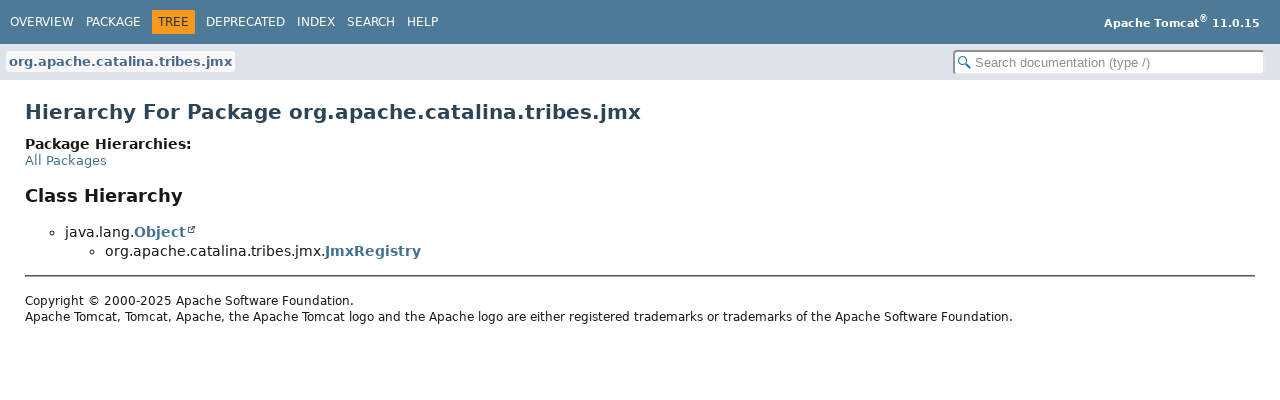

--- FILE ---
content_type: text/html
request_url: https://tomcat.apache.org/tomcat-11.0-doc/api/org/apache/catalina/tribes/jmx/package-tree.html
body_size: 984
content:
<!DOCTYPE HTML>
<html lang="en">
<head>
<!-- Generated by javadoc (25) -->
<title>org.apache.catalina.tribes.jmx Class Hierarchy (Apache Tomcat 11.0.15 API Documentation)</title>
<meta name="viewport" content="width=device-width, initial-scale=1">
<meta http-equiv="Content-Type" content="text/html; charset=UTF-8">
<meta name="description" content="tree: package: org.apache.catalina.tribes.jmx">
<meta name="generator" content="javadoc/PackageTreeWriter">
<link rel="stylesheet" type="text/css" href="../../../../../resource-files/jquery-ui.min.css">
<link rel="stylesheet" type="text/css" href="../../../../../resource-files/stylesheet.css">
<script type="text/javascript" src="../../../../../script-files/script.js"></script>
<script type="text/javascript" src="../../../../../script-files/jquery-3.7.1.min.js"></script>
<script type="text/javascript" src="../../../../../script-files/jquery-ui.min.js"></script>
</head>
<body class="package-tree-page">
<script type="text/javascript">const pathtoroot = "../../../../../";
loadScripts(document, 'script');</script>
<noscript>
<div>JavaScript is disabled on your browser.</div>
</noscript>
<header role="banner">
<nav role="navigation">
<!-- ========= START OF TOP NAVBAR ======= -->
<div class="top-nav" id="navbar-top">
<div class="nav-content">
<div class="nav-menu-button"><button id="navbar-toggle-button" aria-controls="navbar-top" aria-expanded="false" aria-label="Toggle navigation links"><span class="nav-bar-toggle-icon">&nbsp;</span><span class="nav-bar-toggle-icon">&nbsp;</span><span class="nav-bar-toggle-icon">&nbsp;</span></button></div>
<div class="skip-nav"><a href="#skip-navbar-top" title="Skip navigation links">Skip navigation links</a></div>
<ul id="navbar-top-firstrow" class="nav-list" title="Navigation">
<li><a href="../../../../../index.html">Overview</a></li>
<li><a href="package-summary.html">Package</a></li>
<li class="nav-bar-cell1-rev">Tree</li>
<li><a href="../../../../../deprecated-list.html">Deprecated</a></li>
<li><a href="../../../../../index-all.html">Index</a></li>
<li><a href="../../../../../search.html">Search</a></li>
<li><a href="../../../../../help-doc.html#tree">Help</a></li>
</ul>
<div class="about-language"><b>Apache Tomcat<sup>®</sup> 11.0.15</b></div>
</div>
</div>
<div class="sub-nav">
<div class="nav-content">
<ol class="sub-nav-list">
<li><a href="package-summary.html" class="current-selection">org.apache.catalina.tribes.jmx</a></li>
</ol>
<div class="nav-list-search"><input type="text" id="search-input" disabled placeholder="Search documentation (type /)" aria-label="Search in documentation" autocomplete="off" spellcheck="false"><input type="reset" id="reset-search" disabled value="Reset"></div>
</div>
</div>
<!-- ========= END OF TOP NAVBAR ========= -->
<span class="skip-nav" id="skip-navbar-top"></span></nav>
</header>
<div class="main-grid">
<main role="main">
<div class="header">
<h1 class="title">Hierarchy For Package org.apache.catalina.tribes.jmx</h1>
</div>
<span class="package-hierarchy-label">Package Hierarchies:</span>
<ul class="horizontal contents-list">
<li><a href="../../../../../overview-tree.html">All Packages</a></li>
</ul>
<section class="hierarchy">
<h2 title="Class Hierarchy">Class Hierarchy</h2>
<ul>
<li class="circle">java.lang.<a href="https://docs.oracle.com/en/java/javase/17/docs/api/java.base/java/lang/Object.html" class="type-name-link external-link" title="class or interface in java.lang">Object</a>
<ul>
<li class="circle">org.apache.catalina.tribes.jmx.<a href="JmxRegistry.html" class="type-name-link" title="class in org.apache.catalina.tribes.jmx">JmxRegistry</a></li>
</ul>
</li>
</ul>
</section>
<footer role="contentinfo">
<hr>
<p class="legal-copy"><small>Copyright &#169; 2000-2025 Apache Software Foundation.               <br/>               Apache Tomcat, Tomcat, Apache, the Apache Tomcat logo and the Apache logo are either registered trademarks               or trademarks of the Apache Software Foundation.</small></p>
</footer>
</main>
</div>
</body>
</html>


--- FILE ---
content_type: text/javascript
request_url: https://tomcat.apache.org/tomcat-11.0-doc/api/script-files/search.js
body_size: 4489
content:
/*
 * Copyright (c) 2015, 2025, Oracle and/or its affiliates. All rights reserved.
 * DO NOT ALTER OR REMOVE COPYRIGHT NOTICES OR THIS FILE HEADER.
 *
 * Licensed under the Universal Permissive License v 1.0 as shown at https://oss.oracle.com/licenses/upl/
 */
"use strict";
const messages = {
    enterTerm: "Enter a search term",
    noResult: "No results found",
    oneResult: "Found one result",
    manyResults: "Found {0} results",
    loading: "Loading search index...",
    searching: "Searching...",
    redirecting: "Redirecting to first result...",
}
const categories = {
    modules: "Modules",
    packages: "Packages",
    types: "Classes and Interfaces",
    members: "Members",
    searchTags: "Search Tags"
};
// Localized element descriptors must match values in enum IndexItem.Kind.
const itemDesc = [
    // Members
    ["Enum constant in {0}"],
    ["Variable in {0}"],
    ["Static variable in {0}"],
    ["Constructor for {0}"],
    ["Element in {0}"],
    ["Method in {0}"],
    ["Static method in {0}"],
    ["Record component of {0}"],
    // Types in upper and lower case
    ["Annotation Interface", "annotation interface"],
    ["Enum Class",           "enum class"],
    ["Interface",      "interface"],
    ["Record Class",    "record class"],
    ["Class",          "class"],
    ["Exception Class", "exception class"],
    // Tags
    ["Search tag in {0}"],
    ["System property in {0}"],
    ["Section in {0}"],
    ["External specification in {0}"],
    // Other
    ["Summary Page"],
];
const mbrDesc = "Member";
const clsDesc = "Class"
const pkgDesc = "Package";
const mdlDesc = "Module";
const pkgDescLower = "package";
const mdlDescLower = "module";
const tagDesc = "Search Tag";
const inDesc = "{0} in {1}";
const descDesc = "Description";
const linkLabel = "Go to search page";
const NO_MATCH = {};
const MAX_RESULTS = 300;
const UNICODE_LETTER = 0;
const UNICODE_DIGIT = 1;
const UNICODE_OTHER = 2;
function checkUnnamed(name, separator) {
    return name === "<Unnamed>" || !name ? "" : name + separator;
}
function escapeHtml(str) {
    return str.replace(/</g, "&lt;").replace(/>/g, "&gt;");
}
function getHighlightedText(str, boundaries, from, to) {
    var start = from;
    var text = "";
    for (var i = 0; i < boundaries.length; i += 2) {
        var b0 = boundaries[i];
        var b1 = boundaries[i + 1];
        if (b0 >= to || b1 <= from) {
            continue;
        }
        text += escapeHtml(str.slice(start, Math.max(start, b0)));
        text += "<span class='result-highlight'>";
        text += escapeHtml(str.slice(Math.max(start, b0), Math.min(to, b1)));
        text += "</span>";
        start = Math.min(to, b1);
    }
    text += escapeHtml(str.slice(start, to));
    return text;
}
function getURLPrefix(item, category) {
    var urlPrefix = "";
    var slash = "/";
    if (category === "modules") {
        return item.l + slash;
    } else if (category === "packages" && item.m) {
        return item.m + slash;
    } else if (category === "types" || category === "members") {
        if (item.m) {
            urlPrefix = item.m + slash;
        } else {
            $.each(packageSearchIndex, function(index, it) {
                if (it.m && item.p === it.l) {
                    urlPrefix = it.m + slash;
                    item.m = it.m;
                    return false;
                }
            });
        }
    }
    return urlPrefix;
}
function getURL(item, category) {
    if (item.url) {
        return item.url;
    }
    var url = getURLPrefix(item, category);
    if (category === "modules") {
        url += "module-summary.html";
    } else if (category === "packages") {
        if (item.u) {
            url = item.u;
        } else {
            url += item.l.replace(/\./g, '/') + "/package-summary.html";
        }
    } else if (category === "types") {
        if (item.u) {
            url = item.u;
        } else {
            url += checkUnnamed(item.p, "/").replace(/\./g, '/') + item.l + ".html";
        }
    } else if (category === "members") {
        url += checkUnnamed(item.p, "/").replace(/\./g, '/') + item.c + ".html" + "#";
        if (item.u) {
            url += item.u;
        } else {
            url += item.l;
        }
    } else if (category === "searchTags") {
        url += item.u;
    }
    item.url = url;
    return url;
}
function createMatcher(term, camelCase) {
    if (camelCase && !isUpperCase(term)) {
        return null;  // no need for camel-case matcher for lower case query
    }
    var pattern = "";
    var upperCase = [];
    term.trim().split(/\s+/).forEach(function(w, index, array) {
        var tokens = w.split(/(?=[\p{Lu},.()<>?[\/])/u);
        for (var i = 0; i < tokens.length; i++) {
            var s = tokens[i];
            // ',' and '?' are the only delimiters commonly followed by space in java signatures
            pattern += "(" + escapeUnicodeRegex(s).replace(/[,?]/g, "$&\\s*?") + ")";
            upperCase.push(false);
            if (i === tokens.length - 1 && index < array.length - 1) {
                // space in query string matches all delimiters
                pattern += "(.*?)";
                upperCase.push(isUpperCase(s[0]));
            } else {
                if (!camelCase && isUpperCase(s) && s.length === 1) {
                    pattern += "()";
                } else {
                    pattern += "([\\p{L}\\p{Nd}\\p{Sc}<>?[\\]]*?)";
                }
                upperCase.push(isUpperCase(s[0]));
            }
        }
    });
    var re = new RegExp(pattern, camelCase ? "gu" : "gui");
    re.upperCase = upperCase;
    return re;
}
// Unicode regular expressions do not allow certain characters to be escaped
function escapeUnicodeRegex(pattern) {
    return pattern.replace(/[\[\]{}()*+?.\\^$|\s]/g, '\\$&');
}
function findMatch(matcher, input, startOfName, endOfName, prefixLength) {
    var from = startOfName;
    matcher.lastIndex = from;
    var match = matcher.exec(input);
    // Expand search area until we get a valid result or reach the beginning of the string
    while (!match || match.index + match[0].length < startOfName || endOfName < match.index) {
        if (from === 0) {
            return NO_MATCH;
        }
        from = input.lastIndexOf(".", from - 2) + 1;
        matcher.lastIndex = from;
        match = matcher.exec(input);
    }
    var boundaries = [];
    var matchEnd = match.index + match[0].length;
    var score = 5;
    var start = match.index;
    var prevEnd = -1;
    for (var i = 1; i < match.length; i += 2) {
        var charType = getCharType(input[start]);
        // capturing groups come in pairs, match and non-match
        boundaries.push(start, start + match[i].length);
        var prevChar = input[start - 1] || "";
        var nextChar = input[start + 1] || "";
        // make sure group is anchored on a word boundary
        if (start !== 0 && start !== startOfName) {
            if (charType === UNICODE_DIGIT && getCharType(prevChar) === UNICODE_DIGIT) {
                return NO_MATCH; // Numeric token must match at first digit
            } else if (charType === UNICODE_LETTER && getCharType(prevChar) === UNICODE_LETTER) {
                if (!isUpperCase(input[start]) || (!isLowerCase(prevChar) && !isLowerCase(nextChar))) {
                    // Not returning NO_MATCH below is to enable upper-case query strings
                    if (!matcher.upperCase[i] || start !== prevEnd) {
                        return NO_MATCH;
                    } else if (!isUpperCase(input[start])) {
                        score -= 1.0;
                    }
                }
            }
        }
        prevEnd = start + match[i].length;
        start += match[i].length + match[i + 1].length;

        // Lower score for unmatched parts between matches
        if (match[i + 1]) {
            score -= rateDistance(match[i + 1]);
        }
    }

    // Lower score for unmatched leading part of name
    if (startOfName < match.index) {
        score -= rateDistance(input.substring(startOfName, match.index));
    }
    // Favor child or parent variety depending on whether parent is included in search
    var matchIncludesContaining = match.index < startOfName;
    // Lower score for unmatched trailing part of name, but exclude member listings
    if (matchEnd < endOfName && input[matchEnd - 1] !== ".") {
        let factor = matchIncludesContaining ? 0.1 : 0.8;
        score -= rateDistance(input.substring(matchEnd, endOfName)) * factor;
    }
    // Lower score for unmatched prefix in member class name
    if (prefixLength < match.index && prefixLength < startOfName) {
        let factor = matchIncludesContaining ? 0.8 : 0.4;
        score -= rateDistance(input.substring(prefixLength, Math.min(match.index, startOfName))) * factor;
    }
    // Rank qualified names by package name
    if (prefixLength > 0) {
        score -= rateDistance(input.substring(0, prefixLength)) * 0.2;
    }
    // Reduce score of constructors in member listings
    if (matchEnd === prefixLength) {
        score -= 0.1;
    }

    return score > 0 ? {
        input: input,
        score: score,
        boundaries: boundaries
    } : NO_MATCH;
}
function isLetter(s) {
    return /\p{L}/u.test(s);
}
function isUpperCase(s) {
    return /\p{Lu}/u.test(s);
}
function isLowerCase(s) {
    return /\p{Ll}/u.test(s);
}
function isDigit(s) {
    return /\p{Nd}/u.test(s);
}
function getCharType(s) {
    if (isLetter(s)) {
        return UNICODE_LETTER;
    } else if (isDigit(s)) {
        return UNICODE_DIGIT;
    } else {
        return UNICODE_OTHER;
    }
}
function rateDistance(str) {
    // Rate distance of string by counting word boundaries and camel-case tokens
    return !str ? 0
        : (str.split(/\b|(?<=[\p{Ll}_])\p{Lu}/u).length * 0.1
            + (isUpperCase(str[0]) ? 0.08 : 0));
}
function doSearch(request, response) {
    var term = request.term.trim();
    var maxResults = request.maxResults || MAX_RESULTS;
    var module = checkUnnamed(request.module, "/");
    var matcher = {
        plainMatcher: createMatcher(term, false),
        camelCaseMatcher: createMatcher(term, true)
    }
    var indexLoaded = indexFilesLoaded();

    function getPrefix(item, category) {
        switch (category) {
            case "packages":
                return checkUnnamed(item.m, "/");
            case "types":
            case "members":
                return checkUnnamed(item.p, ".");
            default:
                return "";
        }
    }
    function getClassPrefix(item, category) {
        if (category === "members" && (!item.k || (item.k < 8 && item.k !== "3"))) {
            return item.c + ".";
        }
        return "";
    }
    function searchIndex(indexArray, category) {
        var matches = [];
        if (!indexArray) {
            if (!indexLoaded) {
                matches.push({ l: messages.loading, category: category });
            }
            return matches;
        }
        $.each(indexArray, function (i, item) {
            if (module) {
                var modulePrefix = getURLPrefix(item, category) || item.u;
                if (modulePrefix.indexOf("/") > -1 && !modulePrefix.startsWith(module)) {
                    return;
                }
            }
            var prefix = getPrefix(item, category);
            var classPrefix = getClassPrefix(item, category);
            var simpleName = classPrefix + item.l;
            if (item.d) {
                simpleName += " - " + item.d;
            }
            var qualName = prefix + simpleName;
            var startOfName = classPrefix.length + prefix.length;
            var endOfName = category === "members" && qualName.indexOf("(", startOfName) > -1
                ? qualName.indexOf("(", startOfName) : qualName.length;
            var m = findMatch(matcher.plainMatcher, qualName, startOfName, endOfName, prefix.length);
            if (m === NO_MATCH && matcher.camelCaseMatcher) {
                m = findMatch(matcher.camelCaseMatcher, qualName, startOfName, endOfName, prefix.length);
            }
            if (m !== NO_MATCH) {
                m.indexItem = item;
                m.name = simpleName;
                m.category = category;
                if (m.boundaries[0] < prefix.length) {
                    m.name = qualName;
                } else {
                    m.boundaries = m.boundaries.map(function(b) {
                        return b - prefix.length;
                    });
                }
                // m.name = m.name + " " + m.score.toFixed(3);
                matches.push(m);
            }
            return true;
        });
        return matches.sort(function(e1, e2) {
            return e2.score - e1.score
                || (category !== "members"
                    ? e1.name.localeCompare(e2.name) : 0);
        }).slice(0, maxResults);
    }

    var result = searchIndex(moduleSearchIndex, "modules")
         .concat(searchIndex(packageSearchIndex, "packages"))
         .concat(searchIndex(typeSearchIndex, "types"))
         .concat(searchIndex(memberSearchIndex, "members"))
         .concat(searchIndex(tagSearchIndex, "searchTags"));

    if (!indexLoaded) {
        updateSearchResults = function() {
            doSearch(request, response);
        }
    } else {
        updateSearchResults = function() {};
    }
    response(result);
}
// JQuery search menu implementation
$.widget("custom.catcomplete", $.ui.autocomplete, {
    _create: function() {
        this._super();
        this.widget().menu("option", "items", "> .result-item");
        // workaround for search result scrolling
        this.menu._scrollIntoView = function _scrollIntoView( item ) {
            var borderTop, paddingTop, offset, scroll, elementHeight, itemHeight;
            if ( this._hasScroll() ) {
                borderTop = parseFloat( $.css( this.activeMenu[ 0 ], "borderTopWidth" ) ) || 0;
                paddingTop = parseFloat( $.css( this.activeMenu[ 0 ], "paddingTop" ) ) || 0;
                offset = item.offset().top - this.activeMenu.offset().top - borderTop - paddingTop;
                scroll = this.activeMenu.scrollTop();
                elementHeight = this.activeMenu.height() - 26;
                itemHeight = item.outerHeight();

                if ( offset < 0 ) {
                    this.activeMenu.scrollTop( scroll + offset );
                } else if ( offset + itemHeight > elementHeight ) {
                    this.activeMenu.scrollTop( scroll + offset - elementHeight + itemHeight );
                }
            }
        };
    },
    _renderMenu: function(ul, items) {
        var currentCategory = "";
        var widget = this;
        widget.menu.bindings = $();
        $.each(items, function(index, item) {
            if (item.category && item.category !== currentCategory) {
                ul.append("<li class='ui-autocomplete-category'>" + categories[item.category] + "</li>");
                currentCategory = item.category;
            }
            var li = widget._renderItemData(ul, item);
            if (item.category) {
                li.attr("aria-label", categories[item.category] + " : " + item.l);
            } else {
                li.attr("aria-label", item.l);
            }
            li.attr("class", "result-item");
        });
        ul.append("<li class='ui-static-link'><div><a href='" + pathtoroot + "search.html?q="
            + encodeURI(widget.term) + "'>" + linkLabel + "</a></div></li>");
    },
    _renderItem: function(ul, item) {
        var label = getResultLabel(item);
        var resultDesc = getResultDescription(item);
        return $("<li/>")
            .append($("<div/>")
                .append($("<span/>").addClass("search-result-label").html(label))
                .append($("<span/>").addClass("search-result-desc").html(resultDesc)))
            .appendTo(ul);
    },
    _resizeMenu: function () {
        var ul = this.menu.element;
        var missing = 0;
        ul.children().each((i, e) => {
            if (e.hasChildNodes() && e.firstChild.hasChildNodes()) {
                var label = e.firstChild.firstChild;
                missing = Math.max(missing, label.scrollWidth - label.clientWidth);
            }
        });
        ul.outerWidth( Math.max(
            ul.width("").outerWidth() + missing + 40,
            this.element.outerWidth()
        ));
    }
});
function getResultLabel(item) {
    if (item.l) {
        return item.l;
    }
    return getHighlightedText(item.name, item.boundaries, 0, item.name.length);
}
function getResultDescription(item) {
    if (!item.indexItem) {
        return "";
    }
    var kind;
    switch (item.category) {
        case "members":
            var typeName = checkUnnamed(item.indexItem.p, ".") + item.indexItem.c;
            var typeDesc = getEnclosingTypeDesc(item.indexItem);
            kind = itemDesc[item.indexItem.k || 5][0];
            return kind.replace("{0}", typeDesc + " " + typeName);
        case "types":
            var pkgName = checkUnnamed(item.indexItem.p, "");
            kind = itemDesc[item.indexItem.k || 12][0];
            if (!pkgName) {
                // Handle "All Classes" summary page and unnamed package
                return item.indexItem.k === "18" ? kind : kind + " " + item.indexItem.l;
            }
            return getEnclosingDescription(kind, pkgDescLower, pkgName);
        case "packages":
            if (item.indexItem.k === "18") {
                return itemDesc[item.indexItem.k][0]; // "All Packages" summary page
            } else if (!item.indexItem.m) {
                return pkgDesc + " " + item.indexItem.l;
            }
            var mdlName = item.indexItem.m;
            return getEnclosingDescription(pkgDesc, mdlDescLower, mdlName);
        case "modules":
            return mdlDesc + " " + item.indexItem.l;
        case "searchTags":
            if (item.indexItem) {
                var holder = item.indexItem.h;
                kind = itemDesc[item.indexItem.k || 14][0];
                return holder ? kind.replace("{0}", holder) : kind;
            }
    }
    return "";
}
function getEnclosingDescription(elem, desc, label) {
    return inDesc.replace("{0}", elem).replace("{1}", desc + " " + label);
}
function getEnclosingTypeDesc(item) {
    if (!item.typeDesc) {
        $.each(typeSearchIndex, function(index, it) {
            if (it.l === item.c && it.p === item.p && it.m === item.m) {
                item.typeDesc = itemDesc[it.k || 12][1];
                return false;
            }
        });
    }
    return item.typeDesc || "";
}
$(function() {
    var search = $("#search-input");
    var reset = $("#reset-search");
    search.catcomplete({
        minLength: 1,
        delay: 200,
        source: function(request, response) {
            if (request.term.trim() === "") {
                return this.close();
            }
            // Prevent selection of item at current mouse position
            this.menu.previousFilter = "_";
            this.menu.filterTimer = this.menu._delay(function() {
                delete this.previousFilter;
            }, 1000);
            return doSearch(request, response);
        },
        response: function(event, ui) {
            if (!ui.content.length) {
                ui.content.push({ l: messages.noResult });
            }
        },
        autoFocus: true,
        focus: function(event, ui) {
            return false;
        },
        position: {
            collision: "flip"
        },
        select: function(event, ui) {
            if (ui.item.indexItem) {
                var url = getURL(ui.item.indexItem, ui.item.category);
                window.location.href = pathtoroot + url;
                search.blur();
            }
        }
    });
    search.val('');
    search.on("input", () => reset.css("visibility", search.val() ? "visible" : "hidden"))
    search.prop("disabled", false);
    search.attr("autocapitalize", "off");
    reset.prop("disabled", false);
    reset.click(function() {
        search.val('').focus();
    });
});


--- FILE ---
content_type: text/javascript
request_url: https://tomcat.apache.org/tomcat-11.0-doc/api/type-search-index.js
body_size: 13472
content:
typeSearchIndex = [{"p":"org.apache.tomcat.dbcp.pool2.impl","l":"AbandonedConfig"},{"p":"org.apache.tomcat.dbcp.dbcp2","l":"AbandonedTrace"},{"p":"org.apache.tomcat.util.threads","l":"ThreadPoolExecutor.AbortPolicy"},{"p":"org.apache.catalina.tribes.group","l":"AbsoluteOrder.AbsoluteComparator"},{"p":"org.apache.catalina.tribes.group","l":"AbsoluteOrder"},{"p":"org.apache.catalina.valves","l":"AbstractAccessLogValve"},{"p":"org.apache.coyote.ajp","l":"AbstractAjpProtocol"},{"p":"org.apache.catalina.webresources","l":"AbstractArchiveResource"},{"p":"org.apache.catalina.webresources","l":"AbstractArchiveResourceSet"},{"p":"org.apache.catalina.ant","l":"AbstractCatalinaCommandTask"},{"p":"org.apache.catalina.ant","l":"AbstractCatalinaTask"},{"p":"org.apache.tomcat.util.buf","l":"AbstractChunk"},{"p":"org.apache.tomcat.jdbc.pool.interceptor","l":"AbstractCreateStatementInterceptor"},{"p":"org.apache.tomcat.util.net","l":"AbstractEndpoint"},{"p":"org.apache.catalina.webresources","l":"AbstractFileResourceSet"},{"p":"org.apache.catalina.users","l":"AbstractGroup"},{"p":"org.apache.coyote.http11","l":"AbstractHttp11Protocol"},{"p":"org.apache.tomcat.util.scan","l":"AbstractInputStreamJar"},{"p":"org.apache.tomcat.util.net","l":"AbstractNetworkChannelEndpoint"},{"p":"org.apache.tomcat.util.digester","l":"AbstractObjectCreationFactory"},{"p":"org.apache.coyote","l":"AbstractProcessor"},{"p":"org.apache.coyote","l":"AbstractProcessorLight"},{"p":"org.apache.coyote","l":"AbstractProtocol"},{"p":"org.apache.tomcat.jdbc.pool.interceptor","l":"AbstractQueryReport"},{"p":"org.apache.naming","l":"AbstractRef"},{"p":"org.apache.catalina.tribes.tipis","l":"AbstractReplicatedMap"},{"p":"org.apache.catalina.webresources","l":"AbstractResource"},{"p":"org.apache.catalina.webresources","l":"AbstractResourceSet"},{"p":"org.apache.catalina.users","l":"AbstractRole"},{"p":"org.apache.catalina.tribes.transport","l":"AbstractRxTask"},{"p":"org.apache.catalina.tribes.transport","l":"AbstractSender"},{"p":"org.apache.catalina.webresources","l":"AbstractSingleArchiveResource"},{"p":"org.apache.catalina.webresources","l":"AbstractSingleArchiveResourceSet"},{"p":"org.apache.catalina.tribes.membership.cloud","l":"AbstractStreamProvider"},{"p":"org.apache.catalina.users","l":"AbstractUser"},{"p":"org.apache.tomcat.util.http.parser","l":"AcceptEncoding"},{"p":"org.apache.tomcat.util.http.parser","l":"AcceptLanguage"},{"p":"org.apache.tomcat.util.net","l":"Acceptor"},{"p":"org.apache.tomcat.util.net","l":"Acceptor.AcceptorState","k":"9"},{"p":"org.apache.catalina","l":"AccessLog","k":"10"},{"p":"org.apache.catalina.valves","l":"Constants.AccessLog"},{"p":"org.apache.catalina.core","l":"AccessLogAdapter"},{"p":"org.apache.catalina.valves","l":"AbstractAccessLogValve.AccessLogElement","k":"10"},{"p":"org.apache.catalina.core","l":"StandardEngine.AccessLogListener"},{"p":"org.apache.catalina.valves","l":"AccessLogValve"},{"p":"org.apache.coyote","l":"ActionCode","k":"9"},{"p":"org.apache.coyote","l":"ActionHook","k":"10"},{"p":"org.apache.coyote","l":"Adapter","k":"10"},{"p":"org.apache.catalina.filters","l":"AddDefaultCharsetFilter"},{"p":"org.apache.catalina.startup","l":"AddPortOffsetRule"},{"p":"org.apache.coyote.ajp","l":"AjpMessage"},{"p":"org.apache.coyote.ajp","l":"AjpNio2Protocol"},{"p":"org.apache.coyote.ajp","l":"AjpNioProtocol"},{"p":"org.apache.coyote.ajp","l":"AjpProcessor"},{"l":"All Classes and Interfaces","u":"allclasses-index.html","k":"18"},{"p":"org.apache.catalina.authenticator","l":"AuthenticatorBase.AllowCorsPreflight","k":"9"},{"p":"org.apache.catalina.realm","l":"RealmBase.AllRolesMode"},{"p":"org.apache.tomcat.util.bcel.classfile","l":"AnnotationElementValue"},{"p":"org.apache.tomcat.util.bcel.classfile","l":"AnnotationEntry"},{"p":"org.apache.tomcat.util.bcel.classfile","l":"Annotations"},{"p":"org.apache.jasper.compiler","l":"AntCompiler"},{"p":"org.apache.tomcat.util.net","l":"ApplicationBufferHandler","k":"10"},{"p":"org.apache.catalina.core","l":"ApplicationContext"},{"p":"org.apache.catalina.core","l":"ApplicationContextFacade"},{"p":"org.apache.catalina.core","l":"ApplicationFilterChain"},{"p":"org.apache.catalina.core","l":"ApplicationFilterConfig"},{"p":"org.apache.catalina.core","l":"ApplicationFilterFactory"},{"p":"org.apache.catalina.core","l":"ApplicationFilterRegistration"},{"p":"org.apache.catalina.core","l":"ApplicationMapping"},{"p":"org.apache.tomcat.util.descriptor.web","l":"ApplicationParameter"},{"p":"org.apache.catalina.core","l":"ApplicationPart"},{"p":"org.apache.catalina.core","l":"ApplicationServletRegistration"},{"p":"org.apache.catalina.core","l":"ApplicationSessionCookieConfig"},{"p":"org.apache.catalina.core","l":"AprLifecycleListener"},{"p":"org.apache.catalina.core","l":"AprStatus"},{"p":"org.apache.tomcat.jni","l":"AprStatus"},{"p":"org.apache.catalina","l":"WebResourceRoot.ArchiveIndexStrategy","k":"9"},{"p":"org.apache.catalina.ant.jmx","l":"Arg"},{"p":"org.apache.tomcat.util.bcel.classfile","l":"ArrayElementValue"},{"p":"org.apache.catalina.tribes.util","l":"Arrays"},{"p":"org.apache.tomcat.util.digester","l":"ArrayStack"},{"p":"org.apache.tomcat.util.buf","l":"Ascii"},{"p":"org.apache.tomcat.util.buf","l":"Asn1Parser"},{"p":"org.apache.tomcat.util.buf","l":"Asn1Writer"},{"p":"org.apache.tomcat.websocket","l":"AsyncChannelGroupUtil"},{"p":"org.apache.tomcat.websocket","l":"AsyncChannelWrapper","k":"10"},{"p":"org.apache.tomcat.websocket","l":"AsyncChannelWrapperNonSecure"},{"p":"org.apache.tomcat.websocket","l":"AsyncChannelWrapperSecure"},{"p":"org.apache.coyote","l":"AsyncContextCallback","k":"10"},{"p":"org.apache.catalina.core","l":"AsyncContextImpl"},{"p":"org.apache.catalina","l":"AsyncDispatcher","k":"10"},{"p":"org.apache.juli","l":"AsyncFileHandler"},{"p":"org.apache.catalina.core","l":"AsyncListenerWrapper"},{"p":"org.apache.coyote.http2","l":"Http2AsyncUpgradeHandler.AsyncPingManager"},{"p":"org.apache.tomcat.util.descriptor.tld","l":"TldRuleSet.Attribute"},{"p":"org.apache.jasper.compiler","l":"Node.AttributeDirective"},{"p":"org.apache.jasper.compiler","l":"Node.AttributeGenerator"},{"p":"org.apache.tomcat.util.modeler","l":"AttributeInfo"},{"p":"org.apache.jasper.compiler","l":"AttributeParser"},{"p":"org.apache.catalina.authenticator.jaspic","l":"AuthConfigFactoryImpl"},{"p":"org.apache.catalina.authenticator","l":"DigestAuthenticator.AuthDigest","k":"9"},{"p":"org.apache.catalina.realm","l":"AuthenticatedUserRealm"},{"p":"org.apache.tomcat.util.net.openssl.ciphers","l":"Authentication","k":"9"},{"p":"org.apache.tomcat.websocket","l":"AuthenticationException","k":"13"},{"p":"org.apache.tomcat.websocket","l":"AuthenticationType","k":"9"},{"p":"org.apache.tomcat.websocket","l":"Authenticator"},{"p":"org.apache.catalina","l":"Authenticator","k":"10"},{"p":"org.apache.catalina.authenticator","l":"AuthenticatorBase"},{"p":"org.apache.tomcat.websocket","l":"AuthenticatorFactory"},{"p":"org.apache.tomcat.util.http.parser","l":"Authorization"},{"p":"org.apache.tomcat.util.buf","l":"B2CConverter"},{"p":"org.apache.tomcat.websocket","l":"BackgroundProcess","k":"10"},{"p":"org.apache.tomcat.websocket","l":"BackgroundProcessManager"},{"p":"org.apache.tomcat.buildutil.translate","l":"BackportBase"},{"p":"org.apache.tomcat.buildutil.translate","l":"BackportEnglish"},{"p":"org.apache.tomcat.buildutil.translate","l":"BackportTranslations"},{"p":"org.apache.catalina.ha.session","l":"BackupManager"},{"p":"org.apache.coyote","l":"BadRequestException","k":"13"},{"p":"org.apache.tomcat.util.modeler","l":"BaseAttributeFilter"},{"p":"org.apache.catalina.mbeans","l":"BaseCatalinaMBean"},{"p":"org.apache.tomcat.dbcp.pool2.impl","l":"BaseGenericObjectPool"},{"p":"org.apache.tomcat.util.modeler","l":"BaseModelMBean"},{"p":"org.apache.tomcat.util.modeler","l":"BaseNotificationBroadcaster"},{"p":"org.apache.tomcat.dbcp.pool2","l":"BaseObject"},{"p":"org.apache.tomcat.dbcp.pool2","l":"BaseObjectPool"},{"p":"org.apache.tomcat.dbcp.pool2.impl","l":"BaseObjectPoolConfig"},{"p":"org.apache.catalina.ant","l":"BaseRedirectorHelperTask"},{"p":"org.apache.catalina.authenticator","l":"BasicAuthenticator"},{"p":"org.apache.tomcat.websocket","l":"BasicAuthenticator"},{"p":"org.apache.catalina.authenticator","l":"BasicAuthenticator.BasicCredentials"},{"p":"org.apache.tomcat.dbcp.dbcp2","l":"BasicDataSource"},{"p":"org.apache.tomcat.dbcp.dbcp2","l":"BasicDataSourceFactory"},{"p":"org.apache.tomcat.dbcp.dbcp2","l":"BasicDataSourceMXBean","k":"10"},{"p":"org.apache.tomcat.dbcp.dbcp2.managed","l":"BasicManagedDataSource"},{"p":"org.apache.naming.factory","l":"BeanFactory"},{"p":"org.apache.jasper.compiler","l":"BeanRepository"},{"p":"org.apache.el.lang","l":"ELArithmetic.BigDecimalDelegate"},{"p":"org.apache.el.lang","l":"ELArithmetic.BigIntegerDelegate"},{"p":"org.apache.tomcat.util.net","l":"AbstractEndpoint.BindState","k":"9"},{"p":"org.apache.tomcat.util.net","l":"SocketWrapperBase.BlockingMode","k":"9"},{"p":"org.apache.jasper.runtime","l":"BodyContentImpl"},{"p":"org.apache.catalina.startup","l":"Bootstrap"},{"p":"org.apache.tomcat.jni","l":"Buffer"},{"p":"org.apache.coyote.http11.filters","l":"BufferedInputFilter"},{"p":"org.apache.tomcat.util.buf","l":"ByteChunk.BufferOverflowException","k":"13"},{"p":"org.apache.catalina.tribes.io","l":"BufferPool"},{"p":"org.apache.tomcat.util.http.fileupload","l":"ByteArrayOutputStream"},{"p":"org.apache.catalina.ssi","l":"ByteArrayServletOutputStream"},{"p":"org.apache.tomcat.util.buf","l":"ByteBufferHolder"},{"p":"org.apache.tomcat.util.buf","l":"ByteBufferUtils"},{"p":"org.apache.tomcat.util.buf","l":"ByteChunk"},{"p":"org.apache.tomcat.util.buf","l":"StringCache.ByteEntry"},{"p":"org.apache.tomcat.util.buf","l":"ByteChunk.ByteInputChannel","k":"10"},{"p":"org.apache.catalina.tribes","l":"ByteMessage"},{"p":"org.apache.tomcat.util.buf","l":"ByteChunk.ByteOutputChannel","k":"10"},{"p":"org.apache.catalina.valves","l":"AbstractAccessLogValve.ByteSentElement"},{"p":"org.apache.tomcat.util.buf","l":"C2BConverter"},{"p":"org.apache.catalina.valves","l":"AbstractAccessLogValve.DateFormatCache.Cache"},{"p":"org.apache.catalina.webresources","l":"Cache"},{"p":"org.apache.catalina.valves","l":"AbstractAccessLogValve.CachedElement","k":"10"},{"p":"org.apache.catalina.webresources","l":"CachedResource"},{"p":"org.apache.tomcat.jdbc.pool.interceptor","l":"StatementCache.CachedStatement"},{"p":"org.apache.catalina","l":"WebResourceRoot.CacheStrategy","k":"10"},{"p":"org.apache.catalina.authenticator.jaspic","l":"CallbackHandlerImpl"},{"p":"org.apache.tomcat.util.threads","l":"ThreadPoolExecutor.CallerRunsPolicy"},{"p":"org.apache.tomcat.util.digester","l":"CallMethodRule"},{"p":"org.apache.tomcat.util.digester","l":"CallParamRule"},{"p":"org.apache.tomcat.dbcp.pool2.impl","l":"CallStack","k":"10"},{"p":"org.apache.tomcat.util.collections","l":"CaseInsensitiveKeyMap"},{"p":"org.apache.catalina.startup","l":"Catalina"},{"p":"org.apache.catalina.startup","l":"CatalinaBaseConfigurationSource"},{"p":"org.apache.catalina.ha","l":"CatalinaCluster","k":"10"},{"p":"org.apache.catalina.storeconfig","l":"CatalinaClusterSF"},{"p":"org.apache.catalina.startup","l":"CatalinaProperties"},{"p":"org.apache.catalina.startup","l":"Catalina.CatalinaShutdownHook"},{"p":"org.apache.jasper.tagplugins.jstl.core","l":"Catch"},{"p":"org.apache.catalina.startup","l":"CertificateCreateRule"},{"p":"org.apache.catalina.storeconfig","l":"CertificateStoreAppender"},{"p":"org.apache.catalina.tribes.membership.cloud","l":"CertificateStreamProvider"},{"p":"org.apache.tomcat.util.net","l":"SSLHostConfig.CertificateVerification","k":"9"},{"p":"org.apache.tomcat.jni","l":"CertificateVerifier","k":"10"},{"p":"org.apache.catalina.servlets","l":"CGIServlet.CGIEnvironment"},{"p":"org.apache.catalina.servlets","l":"CGIServlet.CGIRunner"},{"p":"org.apache.catalina.servlets","l":"CGIServlet"},{"p":"org.apache.catalina.tribes","l":"Channel","k":"10"},{"p":"org.apache.catalina.tribes.group","l":"ChannelCoordinator"},{"p":"org.apache.catalina.tribes.io","l":"ChannelData"},{"p":"org.apache.catalina.tribes","l":"ChannelException","k":"13"},{"p":"org.apache.catalina.tribes","l":"ChannelInterceptor","k":"10"},{"p":"org.apache.catalina.tribes.group","l":"ChannelInterceptorBase"},{"p":"org.apache.catalina.tribes","l":"ChannelListener","k":"10"},{"p":"org.apache.catalina.tribes","l":"ChannelMessage","k":"10"},{"p":"org.apache.catalina.tribes","l":"ChannelReceiver","k":"10"},{"p":"org.apache.catalina.tribes","l":"ChannelSender","k":"10"},{"p":"org.apache.catalina.storeconfig","l":"ChannelSF"},{"p":"org.apache.tomcat.util.buf","l":"CharChunk"},{"p":"org.apache.catalina.valves","l":"JsonAccessLogValve.CharElement"},{"p":"org.apache.tomcat.util.buf","l":"StringCache.CharEntry"},{"p":"org.apache.tomcat.util.buf","l":"CharChunk.CharInputChannel","k":"10"},{"p":"org.apache.tomcat.util.buf","l":"CharChunk.CharOutputChannel","k":"10"},{"p":"org.apache.tomcat.util.digester","l":"DocumentProperties.Charset","k":"10"},{"p":"org.apache.tomcat.util.buf","l":"CharsetCache"},{"p":"org.apache.tomcat.util.buf","l":"CharsetHolder"},{"p":"org.apache.catalina.util","l":"CharsetMapper"},{"p":"org.apache.tomcat.util.buf","l":"CharsetUtil"},{"p":"org.apache.tomcat.buildutil","l":"CheckEol"},{"p":"org.apache.jasper.compiler","l":"Node.ChildInfo"},{"p":"org.apache.jasper.compiler","l":"Node.ChildInfoBase"},{"p":"org.apache.jasper.tagplugins.jstl.core","l":"Choose"},{"p":"org.apache.coyote.http11.filters","l":"ChunkedInputFilter"},{"p":"org.apache.coyote.http11.filters","l":"ChunkedOutputFilter"},{"p":"org.apache.tomcat.util.net.openssl.ciphers","l":"Cipher","k":"9"},{"p":"org.apache.tomcat.util.bcel.classfile","l":"ClassElementValue"},{"p":"org.apache.tomcat.util.bcel.classfile","l":"ClassFormatException","k":"13"},{"p":"org.apache.catalina.startup","l":"ClassLoaderFactory"},{"p":"org.apache.juli","l":"ClassLoaderLogManager.ClassLoaderLogInfo"},{"p":"org.apache.juli","l":"ClassLoaderLogManager"},{"p":"org.apache.tomcat.jdbc.pool","l":"ClassLoaderUtil"},{"p":"org.apache.catalina.mbeans","l":"ClassNameMBean"},{"p":"org.apache.tomcat.util.bcel.classfile","l":"ClassParser"},{"p":"org.apache.catalina.webresources","l":"ClasspathURLStreamHandler"},{"p":"org.apache.catalina.connector","l":"ClientAbortException","k":"13"},{"p":"org.apache.tomcat.websocket","l":"ClientEndpointHolder","k":"10"},{"p":"org.apache.tomcat.util.http.fileupload.util","l":"Closeable","k":"10"},{"p":"org.apache.coyote","l":"CloseNowException","k":"13"},{"p":"org.apache.catalina.tribes.membership.cloud","l":"CloudMembershipProvider"},{"p":"org.apache.catalina.tribes.membership.cloud","l":"CloudMembershipService"},{"p":"org.apache.catalina.tribes.membership.cloud","l":"CloudMembershipServiceMBean","k":"10"},{"p":"org.apache.catalina","l":"Cluster","k":"10"},{"p":"org.apache.catalina.ha","l":"ClusterDeployer","k":"10"},{"p":"org.apache.catalina.ha","l":"ClusterListener"},{"p":"org.apache.catalina.ha","l":"ClusterManager","k":"10"},{"p":"org.apache.catalina.ha.session","l":"ClusterManagerBase"},{"p":"org.apache.catalina.ha","l":"ClusterMessage","k":"10"},{"p":"org.apache.catalina.ha","l":"ClusterMessageBase"},{"p":"org.apache.catalina.ha","l":"ClusterRuleSet"},{"p":"org.apache.catalina.ha","l":"ClusterSession","k":"10"},{"p":"org.apache.catalina.ha.session","l":"ClusterSessionListener"},{"p":"org.apache.catalina.ha.authenticator","l":"ClusterSingleSignOn"},{"p":"org.apache.catalina.ha.authenticator","l":"ClusterSingleSignOnListener"},{"p":"org.apache.catalina.ha","l":"ClusterValve","k":"10"},{"p":"org.apache.catalina.ha.backend","l":"CollectedInfo"},{"p":"org.apache.catalina.realm","l":"CombinedRealm"},{"p":"org.apache.jasper.compiler","l":"Node.Comment"},{"p":"org.apache.jasper.compiler","l":"Compiler"},{"p":"org.apache.tomcat.util.net","l":"SocketWrapperBase.CompletionCheck","k":"10"},{"p":"org.apache.tomcat.util.net","l":"SocketWrapperBase.CompletionHandlerCall","k":"9"},{"p":"org.apache.tomcat.dbcp.dbcp2.managed","l":"ManagedConnection.CompletionListener"},{"p":"org.apache.tomcat.util.net","l":"SocketWrapperBase.CompletionState","k":"9"},{"p":"org.apache.coyote","l":"CompressionConfig"},{"p":"org.apache.catalina.servlets","l":"DefaultServlet.CompressionFormat","k":"11"},{"p":"org.apache.el.util","l":"ConcurrentCache"},{"p":"org.apache.tomcat.util.collections","l":"ConcurrentCache"},{"p":"org.apache.tomcat.util.http","l":"ConcurrentDateFormat"},{"p":"org.apache.tomcat.util.collections","l":"ConcurrentLruCache"},{"p":"org.apache.tomcat.util.security","l":"ConcurrentMessageDigest"},{"p":"org.apache.catalina.valves.rewrite","l":"RewriteCond.Condition"},{"p":"org.apache.tomcat.util.file","l":"ConfigFileLoader"},{"p":"org.apache.tomcat.util.file","l":"ConfigurationSource","k":"10"},{"p":"org.apache.tomcat.dbcp.dbcp2","l":"ConnectionFactory","k":"10"},{"p":"org.apache.tomcat.jdbc.pool","l":"ConnectionPool.ConnectionFuture"},{"p":"org.apache.coyote","l":"AbstractProtocol.ConnectionHandler"},{"p":"org.apache.tomcat.jdbc.pool","l":"ConnectionPool"},{"p":"org.apache.tomcat.jdbc.pool.jmx","l":"ConnectionPool"},{"p":"org.apache.tomcat.jdbc.pool.jmx","l":"ConnectionPoolMBean","k":"10"},{"p":"org.apache.tomcat.jdbc.pool.interceptor","l":"ConnectionState"},{"p":"org.apache.catalina.valves","l":"AbstractAccessLogValve.ConnectionStatusElement"},{"p":"org.apache.catalina.connector","l":"Connector"},{"p":"org.apache.catalina.startup","l":"ConnectorCreateRule"},{"p":"org.apache.catalina.mbeans","l":"ConnectorMBean"},{"p":"org.apache.catalina.storeconfig","l":"ConnectorSF"},{"p":"org.apache.catalina.storeconfig","l":"ConnectorStoreAppender"},{"p":"org.apache.tomcat.util.bcel","l":"Const"},{"p":"org.apache.tomcat.util.bcel.classfile","l":"Constant"},{"p":"org.apache.tomcat.util.bcel.classfile","l":"ConstantClass"},{"p":"org.apache.tomcat.util.bcel.classfile","l":"ConstantDouble"},{"p":"org.apache.tomcat.util.bcel.classfile","l":"ConstantFloat"},{"p":"org.apache.tomcat.util.bcel.classfile","l":"ConstantInteger"},{"p":"org.apache.tomcat.util.bcel.classfile","l":"ConstantLong"},{"p":"org.apache.tomcat.util.bcel.classfile","l":"ConstantPool"},{"p":"org.apache.catalina.authenticator","l":"Constants"},{"p":"org.apache.catalina.core","l":"Constants"},{"p":"org.apache.catalina.filters","l":"Constants"},{"p":"org.apache.catalina.ha.tcp","l":"Constants"},{"p":"org.apache.catalina.manager","l":"Constants"},{"p":"org.apache.catalina.manager.host","l":"Constants"},{"p":"org.apache.catalina.mapper","l":"Constants"},{"p":"org.apache.catalina.security","l":"Constants"},{"p":"org.apache.catalina.session","l":"Constants"},{"p":"org.apache.catalina.startup","l":"Constants"},{"p":"org.apache.catalina.storeconfig","l":"Constants"},{"p":"org.apache.catalina.tribes.membership","l":"Constants"},{"p":"org.apache.catalina.tribes.transport","l":"Constants"},{"p":"org.apache.catalina.users","l":"Constants"},{"p":"org.apache.catalina.valves","l":"Constants"},{"p":"org.apache.coyote.ajp","l":"Constants"},{"p":"org.apache.coyote","l":"Constants"},{"p":"org.apache.coyote.http11","l":"Constants"},{"p":"org.apache.coyote.http2","l":"Constants"},{"p":"org.apache.jasper","l":"Constants"},{"p":"org.apache.naming.factory","l":"Constants"},{"p":"org.apache.tomcat.buildutil.translate","l":"Constants"},{"p":"org.apache.tomcat.dbcp.dbcp2","l":"Constants"},{"p":"org.apache.tomcat.util.descriptor","l":"Constants"},{"p":"org.apache.tomcat.util.descriptor.web","l":"Constants"},{"p":"org.apache.tomcat.util.net","l":"Constants"},{"p":"org.apache.tomcat.util.scan","l":"Constants"},{"p":"org.apache.tomcat.util.threads","l":"Constants"},{"p":"org.apache.tomcat.websocket","l":"Constants"},{"p":"org.apache.tomcat.websocket.pojo","l":"Constants"},{"p":"org.apache.tomcat.websocket.server","l":"Constants"},{"p":"org.apache.tomcat.util.bcel.classfile","l":"ConstantUtf8"},{"p":"org.apache.catalina","l":"Contained","k":"10"},{"p":"org.apache.catalina","l":"Container","k":"10"},{"p":"org.apache.catalina.core","l":"ContainerBase.ContainerBackgroundProcessor"},{"p":"org.apache.catalina.core","l":"ContainerBase.ContainerBackgroundProcessorMonitor"},{"p":"org.apache.catalina.core","l":"ContainerBase"},{"p":"org.apache.catalina","l":"ContainerEvent"},{"p":"org.apache.catalina","l":"ContainerListener","k":"10"},{"p":"org.apache.catalina.mbeans","l":"ContainerMBean"},{"p":"org.apache.catalina","l":"ContainerServlet","k":"10"},{"p":"org.apache.tomcat.util.http.parser","l":"ContentRange"},{"p":"org.apache.catalina","l":"Context","k":"10"},{"p":"org.apache.naming","l":"ContextAccessController"},{"p":"org.apache.tomcat","l":"ContextBind","k":"10"},{"p":"org.apache.naming","l":"ContextBindings"},{"p":"org.apache.catalina.startup","l":"ContextConfig"},{"p":"org.apache.tomcat.util.descriptor.web","l":"ContextEjb"},{"p":"org.apache.tomcat.util.descriptor.web","l":"ContextEnvironment"},{"p":"org.apache.catalina.mbeans","l":"ContextEnvironmentMBean"},{"p":"org.apache.tomcat.util.descriptor.web","l":"ContextHandler"},{"p":"org.apache.catalina.mapper","l":"Mapper.ContextList"},{"p":"org.apache.tomcat.util.descriptor.web","l":"ContextLocalEjb"},{"p":"org.apache.catalina.mbeans","l":"ContextMBean"},{"p":"org.apache.catalina.util","l":"ContextName"},{"p":"org.apache.catalina.core","l":"ContextNamingInfoListener"},{"p":"org.apache.tomcat.util.descriptor.web","l":"ContextResource"},{"p":"org.apache.tomcat.util.descriptor.web","l":"ContextResourceEnvRef"},{"p":"org.apache.tomcat.util.descriptor.web","l":"ContextResourceLink"},{"p":"org.apache.catalina.mbeans","l":"ContextResourceLinkMBean"},{"p":"org.apache.catalina.mbeans","l":"ContextResourceMBean"},{"p":"org.apache.catalina.startup","l":"ContextRuleSet"},{"p":"org.apache.tomcat.util.descriptor.web","l":"ContextService"},{"p":"org.apache.tomcat.util.descriptor.web","l":"ContextTransaction"},{"p":"org.apache.catalina.mapper","l":"Mapper.ContextVersion"},{"p":"org.apache.catalina.startup","l":"ContextConfig.ContextXml","k":"10"},{"p":"org.apache.coyote","l":"ContinueResponseTiming","k":"9"},{"p":"org.apache.tomcat.util.http.parser","l":"Cookie"},{"p":"org.apache.catalina.valves","l":"AbstractAccessLogValve.CookieElement"},{"p":"org.apache.catalina.valves","l":"ExtendedAccessLogValve.CookieElement"},{"p":"org.apache.tomcat.util.http","l":"CookieProcessor","k":"10"},{"p":"org.apache.tomcat.util.http","l":"CookieProcessorBase"},{"p":"org.apache.tomcat.util.http","l":"CookiesWithoutEquals","k":"9"},{"p":"org.apache.catalina.tribes.group.interceptors","l":"NonBlockingCoordinator.CoordinationEvent"},{"p":"org.apache.catalina.tribes.group.interceptors","l":"NonBlockingCoordinator.CoordinationMessage"},{"p":"org.apache.catalina.startup","l":"CopyParentClassLoaderRule"},{"p":"org.apache.catalina.filters","l":"CorsFilter"},{"p":"org.apache.catalina.filters","l":"CorsFilter.CORSRequestType","k":"9"},{"p":"org.apache.catalina.tribes.group.interceptors","l":"OrderInterceptor.Counter"},{"p":"org.apache.catalina.connector","l":"CoyoteAdapter"},{"p":"org.apache.catalina.connector","l":"CoyoteInputStream"},{"p":"org.apache.catalina.connector","l":"CoyoteOutputStream"},{"p":"org.apache.catalina.connector","l":"CoyotePrincipal"},{"p":"org.apache.catalina.connector","l":"CoyoteReader"},{"p":"org.apache.catalina.connector","l":"CoyoteWriter"},{"p":"org.apache.catalina.valves","l":"CrawlerSessionManagerValve"},{"p":"org.apache.catalina","l":"CredentialHandler","k":"10"},{"p":"org.apache.catalina.startup","l":"CredentialHandlerRuleSet"},{"p":"org.apache.catalina.storeconfig","l":"CredentialHandlerSF"},{"p":"org.apache.catalina.filters","l":"CsrfPreventionFilter"},{"p":"org.apache.catalina.filters","l":"CsrfPreventionFilterBase"},{"p":"org.apache.catalina.filters","l":"CsrfPreventionFilter.CsrfResponseWrapper"},{"p":"org.apache.catalina.util","l":"CustomObjectInputStream"},{"p":"org.apache.jasper.compiler","l":"Node.CustomTag"},{"p":"org.apache.catalina.tribes.transport","l":"DataSender","k":"10"},{"p":"org.apache.tomcat.jdbc.pool","l":"DataSource"},{"p":"org.apache.tomcat.dbcp.dbcp2","l":"DataSourceConnectionFactory"},{"p":"org.apache.tomcat.jdbc.pool","l":"DataSourceFactory"},{"p":"org.apache.naming.factory","l":"DataSourceLinkFactory.DataSourceHandler"},{"p":"org.apache.naming.factory","l":"DataSourceLinkFactory"},{"p":"org.apache.tomcat.dbcp.dbcp2","l":"DataSourceMXBean","k":"10"},{"p":"org.apache.catalina.servlets","l":"DataSourcePropertyStore"},{"p":"org.apache.tomcat.jdbc.pool","l":"DataSourceProxy"},{"p":"org.apache.catalina.realm","l":"DataSourceRealm"},{"p":"org.apache.catalina.session","l":"DataSourceStore"},{"p":"org.apache.catalina.users","l":"DataSourceUserDatabase"},{"p":"org.apache.catalina.users","l":"DataSourceUserDatabaseFactory"},{"p":"org.apache.catalina.mbeans","l":"DataSourceUserDatabaseMBean"},{"p":"org.apache.tomcat.dbcp.dbcp2.managed","l":"DataSourceXAConnectionFactory"},{"p":"org.apache.catalina.valves","l":"AbstractAccessLogValve.DateAndTimeElement"},{"p":"org.apache.catalina.valves","l":"ExtendedAccessLogValve.DateElement"},{"p":"org.apache.catalina.valves","l":"AbstractAccessLogValve.DateFormatCache"},{"p":"org.apache.juli","l":"DateFormatCache"},{"p":"org.apache.jasper.compiler","l":"Node.Declaration"},{"p":"org.apache.tomcat.websocket","l":"DecoderEntry","k":"11"},{"p":"org.apache.tomcat.websocket","l":"Util.DecoderMatch"},{"p":"org.apache.jasper.compiler","l":"ELInterpreterFactory.DefaultELInterpreter"},{"p":"org.apache.tomcat.dbcp.pool2.impl","l":"DefaultEvictionPolicy"},{"p":"org.apache.catalina.core","l":"DefaultInstanceManager"},{"p":"org.apache.tomcat.dbcp.pool2.impl","l":"DefaultPooledObject"},{"p":"org.apache.tomcat.dbcp.pool2.impl","l":"DefaultPooledObjectInfo"},{"p":"org.apache.tomcat.dbcp.pool2.impl","l":"DefaultPooledObjectInfoMBean","k":"10"},{"p":"org.apache.tomcat.websocket.server","l":"DefaultServerEndpointConfigurator"},{"p":"org.apache.catalina.servlets","l":"DefaultServlet"},{"p":"org.apache.jasper.compiler","l":"StringInterpreterFactory.DefaultStringInterpreter"},{"p":"org.apache.catalina.startup","l":"ContextConfig.DefaultWebXmlCacheEntry"},{"p":"org.apache.catalina.startup","l":"Tomcat.DefaultWebXmlListener"},{"p":"org.apache.tomcat.util.http.fileupload","l":"DeferredFileOutputStream"},{"p":"org.apache.tomcat.dbcp.dbcp2","l":"DelegatingCallableStatement"},{"p":"org.apache.tomcat.dbcp.dbcp2","l":"DelegatingConnection"},{"p":"org.apache.tomcat.dbcp.dbcp2","l":"DelegatingDatabaseMetaData"},{"p":"org.apache.tomcat.dbcp.dbcp2","l":"DelegatingPreparedStatement"},{"p":"org.apache.tomcat.dbcp.dbcp2","l":"DelegatingResultSet"},{"p":"org.apache.tomcat.dbcp.dbcp2","l":"DelegatingStatement"},{"p":"org.apache.catalina.ha.session","l":"DeltaManager"},{"p":"org.apache.catalina.ha.session","l":"DeltaRequest"},{"p":"org.apache.catalina.ha.session","l":"DeltaSession"},{"p":"org.apache.catalina.startup","l":"HostConfig.DeployedApplication"},{"p":"org.apache.catalina.ant","l":"DeployTask"},{"p":"org.apache.tomcat.dbcp.pool2","l":"DestroyMode","k":"9"},{"p":"org.apache.tomcat.util","l":"Diagnostics"},{"p":"org.apache.catalina.authenticator","l":"DigestAuthenticator"},{"p":"org.apache.tomcat.websocket","l":"DigestAuthenticator"},{"p":"org.apache.catalina.realm","l":"DigestCredentialHandlerBase"},{"p":"org.apache.tomcat.util.digester","l":"Digester"},{"p":"org.apache.tomcat.util.descriptor","l":"DigesterFactory"},{"p":"org.apache.catalina.authenticator","l":"DigestAuthenticator.DigestInfo"},{"p":"org.apache.catalina.tribes.io","l":"DirectByteArrayOutputStream"},{"p":"org.apache.catalina.webresources","l":"DirResourceSet"},{"p":"org.apache.tomcat.util.threads","l":"ThreadPoolExecutor.DiscardOldestPolicy"},{"p":"org.apache.tomcat.util.threads","l":"ThreadPoolExecutor.DiscardPolicy"},{"p":"org.apache.tomcat.util.http.fileupload.disk","l":"DiskFileItem"},{"p":"org.apache.tomcat.util.http.fileupload.disk","l":"DiskFileItemFactory"},{"p":"org.apache.tomcat.util.net","l":"DispatchType","k":"9"},{"p":"org.apache.tomcat.jdbc.pool","l":"DisposableConnectionFacade"},{"p":"org.apache.catalina","l":"DistributedManager","k":"10"},{"p":"org.apache.catalina.tribes.membership.cloud","l":"DNSMembershipProvider"},{"p":"org.apache.jasper.compiler","l":"Node.DoBodyAction"},{"p":"org.apache.tomcat.util.digester","l":"DocumentProperties","k":"10"},{"p":"org.apache.catalina.tribes.group.interceptors","l":"DomainFilterInterceptor"},{"p":"org.apache.catalina.tribes.group.interceptors","l":"DomainFilterInterceptorMBean","k":"10"},{"p":"org.apache.catalina.util","l":"DOMWriter"},{"p":"org.apache.el.lang","l":"ELArithmetic.DoubleDelegate"},{"p":"org.apache.tomcat.dbcp.dbcp2.cpdsadapter","l":"DriverAdapterCPDS"},{"p":"org.apache.tomcat.dbcp.dbcp2","l":"DriverConnectionFactory"},{"p":"org.apache.tomcat.dbcp.dbcp2","l":"DriverManagerConnectionFactory"},{"p":"org.apache.catalina.manager","l":"DummyProxySession"},{"p":"org.apache.catalina.filters","l":"ExpiresFilter.Duration","k":"11"},{"p":"org.apache.catalina.filters","l":"ExpiresFilter.DurationUnit","k":"9"},{"p":"org.apache.naming.factory","l":"EjbFactory"},{"p":"org.apache.naming","l":"EjbRef"},{"p":"org.apache.catalina.valves","l":"AbstractAccessLogValve.ElapsedTimeElement"},{"p":"org.apache.el.lang","l":"ELArithmetic"},{"p":"org.apache.jasper.el","l":"ELContextImpl"},{"p":"org.apache.jasper.el","l":"ELContextWrapper"},{"p":"org.apache.tomcat.util.bcel.classfile","l":"ElementValue"},{"p":"org.apache.tomcat.util.bcel.classfile","l":"ElementValuePair"},{"p":"org.apache.jasper.compiler","l":"Node.ELExpression"},{"p":"org.apache.jasper.compiler","l":"ELFunctionMapper"},{"p":"org.apache.jasper.compiler","l":"ELInterpreter","k":"10"},{"p":"org.apache.jasper.compiler","l":"ELInterpreterFactory"},{"p":"org.apache.jasper.optimizations","l":"ELInterpreterTagSetters"},{"p":"org.apache.jasper.compiler","l":"ELNode"},{"p":"org.apache.jasper.compiler","l":"ELParser"},{"p":"org.apache.el.lang","l":"ELSupport"},{"p":"org.apache.jasper.compiler","l":"ELNode.ELText"},{"p":"org.apache.jasper","l":"EmbeddedServletOptions"},{"p":"org.apache.catalina.webresources","l":"EmptyResource"},{"p":"org.apache.catalina.webresources","l":"EmptyResourceSet"},{"p":"org.apache.tomcat.util.buf","l":"EncodedSolidusHandling","k":"9"},{"p":"org.apache.catalina.tribes.group.interceptors","l":"EncryptInterceptor"},{"p":"org.apache.catalina.tribes.group.interceptors","l":"EncryptInterceptorMBean","k":"10"},{"p":"org.apache.tomcat.util.net.openssl.ciphers","l":"Encryption","k":"9"},{"p":"org.apache.tomcat.util.net.openssl.ciphers","l":"EncryptionLevel","k":"9"},{"p":"org.apache.tomcat.websocket","l":"EndpointClassHolder"},{"p":"org.apache.tomcat.websocket","l":"EndpointHolder"},{"p":"org.apache.catalina","l":"Engine","k":"10"},{"p":"org.apache.catalina.startup","l":"EngineConfig"},{"p":"org.apache.catalina.startup","l":"EngineRuleSet"},{"p":"org.apache.tomcat.util.http.parser","l":"EntityTag"},{"p":"org.apache.jasper.util","l":"FastRemovalDequeue.Entry"},{"p":"org.apache.tomcat.util.http.parser","l":"Ranges.Entry"},{"p":"org.apache.tomcat.util.bcel.classfile","l":"EnumElementValue"},{"p":"org.apache.tomcat.util.digester","l":"EnvironmentPropertySource"},{"p":"org.apache.jasper.compiler","l":"ErrorDispatcher"},{"p":"org.apache.catalina.tribes","l":"ErrorHandler","k":"10"},{"p":"org.apache.jasper.compiler","l":"ErrorHandler","k":"10"},{"p":"org.apache.tomcat.util.descriptor.web","l":"ErrorPage"},{"p":"org.apache.catalina.util","l":"ErrorPageSupport"},{"p":"org.apache.catalina.valves","l":"ErrorReportValve"},{"p":"org.apache.coyote","l":"ErrorState","k":"9"},{"p":"org.apache.tomcat.util.security","l":"Escape"},{"p":"org.apache.catalina.valves.rewrite","l":"InternalRewriteMap.Escape"},{"p":"org.apache.el.lang","l":"EvaluationContext"},{"p":"org.apache.tomcat.dbcp.pool2.impl","l":"EvictionConfig"},{"p":"org.apache.tomcat.dbcp.pool2.impl","l":"EvictionPolicy","k":"10"},{"p":"org.apache.catalina.util","l":"ExactRateLimiter"},{"p":"org.apache.catalina.tribes.util","l":"ExceptionUtils"},{"p":"org.apache.el.util","l":"ExceptionUtils"},{"p":"org.apache.jasper.runtime","l":"ExceptionUtils"},{"p":"org.apache.tomcat.util","l":"ExceptionUtils"},{"p":"org.apache.tomcat.jdbc.pool","l":"FairBlockingQueue.ExchangeCountDownLatch"},{"p":"org.apache.tomcat.jdbc.pool","l":"MultiLockFairBlockingQueue.ExchangeCountDownLatch"},{"p":"org.apache.catalina","l":"Executor","k":"10"},{"p":"org.apache.catalina.tribes.util","l":"ExecutorFactory"},{"p":"org.apache.catalina.startup","l":"Tomcat.ExistingStandardWrapper"},{"p":"org.apache.catalina.startup","l":"ExpandWar"},{"p":"org.apache.catalina.filters","l":"ExpiresFilter.ExpiresConfiguration","k":"11"},{"p":"org.apache.catalina.filters","l":"ExpiresFilter"},{"p":"org.apache.jasper.compiler","l":"Node.Expression"},{"p":"org.apache.el.lang","l":"ExpressionBuilder"},{"p":"org.apache.el","l":"ExpressionFactoryImpl"},{"p":"org.apache.catalina.ssi","l":"ExpressionParseTree"},{"p":"org.apache.catalina.ssi","l":"ExpressionTokenizer"},{"p":"org.apache.catalina.valves","l":"ExtendedAccessLogValve"},{"p":"org.apache.catalina.tribes.group","l":"ExtendedRpcCallback","k":"10"},{"p":"org.apache.catalina.webresources","l":"ExtractingRoot"},{"p":"org.apache.tomcat.util.net","l":"TLSClientHelloExtractor.ExtractorResult","k":"9"},{"p":"org.apache.naming.factory","l":"FactoryBase"},{"p":"org.apache.tomcat.util.digester","l":"FactoryCreateRule"},{"p":"org.apache.catalina.startup","l":"FailedContext"},{"p":"org.apache.tomcat.jdbc.pool","l":"FairBlockingQueue"},{"p":"org.apache.tomcat.jdbc.pool","l":"FairBlockingQueue.FairIterator"},{"p":"org.apache.tomcat.jdbc.pool","l":"MultiLockFairBlockingQueue.FairIterator"},{"p":"org.apache.coyote.http11.filters","l":"GzipOutputFilter.FakeOutputStream"},{"p":"org.apache.catalina.ha.deploy","l":"FarmWarDeployer"},{"p":"org.apache.tomcat.util.http","l":"FastHttpDateFormat"},{"p":"org.apache.catalina.util","l":"FastRateLimiter"},{"p":"org.apache.jasper.util","l":"FastRemovalDequeue"},{"p":"org.apache.catalina.tribes","l":"ChannelException.FaultyMember"},{"p":"org.apache.tomcat.util.modeler","l":"FeatureInfo"},{"p":"org.apache.catalina.ha.deploy","l":"FileChangeListener","k":"10"},{"p":"org.apache.tomcat.util.http.fileupload.impl","l":"FileCountLimitExceededException","k":"13"},{"p":"org.apache.juli","l":"FileHandler"},{"p":"org.apache.tomcat.jni","l":"FileInfo"},{"p":"org.apache.tomcat.util.http.fileupload","l":"FileItem","k":"10"},{"p":"org.apache.tomcat.util.http.fileupload","l":"FileItemFactory","k":"10"},{"p":"org.apache.tomcat.util.http.fileupload","l":"FileItemHeaders","k":"10"},{"p":"org.apache.tomcat.util.http.fileupload.util","l":"FileItemHeadersImpl"},{"p":"org.apache.tomcat.util.http.fileupload","l":"FileItemHeadersSupport","k":"10"},{"p":"org.apache.tomcat.util.http.fileupload","l":"FileItemIterator","k":"10"},{"p":"org.apache.tomcat.util.http.fileupload.impl","l":"FileItemIteratorImpl"},{"p":"org.apache.tomcat.util.http.fileupload","l":"FileItemStream","k":"10"},{"p":"org.apache.tomcat.util.http.fileupload.impl","l":"FileItemStreamImpl"},{"p":"org.apache.catalina.ha.deploy","l":"FileMessage"},{"p":"org.apache.catalina.ha.deploy","l":"FileMessageFactory"},{"p":"org.apache.catalina.webresources","l":"FileResource"},{"p":"org.apache.catalina.webresources","l":"FileResourceSet"},{"p":"org.apache.tomcat.util.http.fileupload.impl","l":"FileSizeLimitExceededException","k":"13"},{"p":"org.apache.catalina.session","l":"FileStore"},{"p":"org.apache.tomcat.util.http.fileupload","l":"FileUpload"},{"p":"org.apache.tomcat.util.http.fileupload","l":"FileUploadBase"},{"p":"org.apache.tomcat.util.http.fileupload","l":"FileUploadException","k":"13"},{"p":"org.apache.tomcat.util.http.fileupload.impl","l":"FileUploadIOException","k":"13"},{"p":"org.apache.tomcat.util.http.fileupload","l":"FileUtils"},{"p":"org.apache.catalina.filters","l":"FilterBase"},{"p":"org.apache.tomcat.util.descriptor.web","l":"FilterDef"},{"p":"org.apache.tomcat.util.descriptor.web","l":"FilterMap"},{"p":"org.apache.catalina.util","l":"FilterUtil"},{"p":"org.apache.catalina.valves","l":"FilterValve"},{"p":"org.apache.catalina.ant","l":"FindLeaksTask"},{"p":"org.apache.catalina.valves","l":"AbstractAccessLogValve.FirstByteTimeElement"},{"p":"org.apache.catalina.startup","l":"Tomcat.FixContextListener"},{"p":"org.apache.tomcat.buildutil","l":"ForceUtcTimeZone"},{"p":"org.apache.jasper.tagplugins.jstl.core","l":"ForEach"},{"p":"org.apache.catalina.authenticator","l":"FormAuthenticator"},{"p":"org.apache.jasper.tagplugins.jstl.core","l":"ForTokens"},{"p":"org.apache.jasper.compiler","l":"Node.ForwardAction"},{"p":"org.apache.catalina.tribes.group.interceptors","l":"FragmentationInterceptor.FragCollection"},{"p":"org.apache.catalina.tribes.group.interceptors","l":"FragmentationInterceptor.FragKey"},{"p":"org.apache.catalina.tribes.group.interceptors","l":"FragmentationInterceptor"},{"p":"org.apache.catalina.tribes.group.interceptors","l":"FragmentationInterceptorMBean","k":"10"},{"p":"org.apache.tomcat.util.descriptor.web","l":"FragmentJarScannerCallback"},{"p":"org.apache.catalina.core","l":"FrameworkListener"},{"p":"org.apache.jasper.compiler","l":"ELNode.Function"},{"p":"org.apache.el.lang","l":"FunctionMapperImpl.Function"},{"p":"org.apache.el.lang","l":"FunctionMapperFactory"},{"p":"org.apache.el.lang","l":"FunctionMapperImpl"},{"p":"org.apache.tomcat.util.digester","l":"Digester.GeneratedCodeLoader","k":"10"},{"p":"org.apache.catalina.users","l":"GenericGroup"},{"p":"org.apache.tomcat.dbcp.pool2.impl","l":"GenericKeyedObjectPool"},{"p":"org.apache.tomcat.dbcp.pool2.impl","l":"GenericKeyedObjectPoolConfig"},{"p":"org.apache.tomcat.dbcp.pool2.impl","l":"GenericKeyedObjectPoolMXBean","k":"10"},{"p":"org.apache.tomcat.jdbc.naming","l":"GenericNamingResourcesFactory"},{"p":"org.apache.tomcat.dbcp.pool2.impl","l":"GenericObjectPool"},{"p":"org.apache.tomcat.dbcp.pool2.impl","l":"GenericObjectPoolConfig"},{"p":"org.apache.tomcat.dbcp.pool2.impl","l":"GenericObjectPoolMXBean","k":"10"},{"p":"org.apache.catalina.realm","l":"GenericPrincipal"},{"p":"org.apache.catalina.users","l":"GenericRole"},{"p":"org.apache.catalina.users","l":"GenericUser"},{"p":"org.apache.jasper.compiler","l":"Node.GetProperty"},{"p":"org.apache.catalina.storeconfig","l":"GlobalNamingResourcesSF"},{"p":"org.apache.catalina.mbeans","l":"GlobalResourcesLifecycleListener"},{"p":"org.apache.catalina","l":"Globals"},{"p":"org.apache.jasper.el","l":"JasperELResolver.GraalBeanELResolver"},{"p":"org.apache.tomcat.util.net.openssl.ciphers","l":"Group","k":"9"},{"p":"org.apache.catalina","l":"Group","k":"10"},{"p":"org.apache.catalina.tribes.group","l":"GroupChannel"},{"p":"org.apache.catalina.tribes.group","l":"GroupChannelMBean","k":"10"},{"p":"org.apache.catalina.mbeans","l":"GroupMBean"},{"p":"org.apache.catalina.tribes.group.interceptors","l":"GzipInterceptor"},{"p":"org.apache.catalina.tribes.group.interceptors","l":"GzipInterceptorMBean","k":"10"},{"p":"org.apache.coyote.http11.filters","l":"GzipOutputFilter"},{"p":"org.apache.tomcat.util.net","l":"AbstractEndpoint.Handler","k":"10"},{"p":"org.apache.catalina.webresources.war","l":"Handler"},{"p":"org.apache.naming","l":"HandlerRef"},{"p":"org.apache.tomcat.util.http.parser","l":"HttpHeaderParser.HeaderDataSource","k":"10"},{"p":"org.apache.catalina.valves","l":"AbstractAccessLogValve.HeaderElement"},{"p":"org.apache.tomcat.util.http.parser","l":"HttpHeaderParser.HeaderParsePosition","k":"9"},{"p":"org.apache.tomcat.util.http.parser","l":"HttpHeaderParser.HeaderParseStatus","k":"9"},{"p":"org.apache.coyote.http11","l":"HeadersTooLargeException","k":"13"},{"p":"org.apache.tomcat.util.http","l":"HeaderUtil"},{"p":"org.apache.catalina.valves","l":"HealthCheckValve"},{"p":"org.apache.catalina.tribes","l":"Heartbeat","k":"10"},{"p":"org.apache.catalina.ha.backend","l":"HeartbeatListener"},{"p":"org.apache.catalina.tribes.group","l":"GroupChannel.HeartbeatRunnable"},{"p":"org.apache.tomcat.util.buf","l":"HexUtils"},{"p":"org.apache.catalina.startup","l":"HomesUserDatabase"},{"p":"org.apache.tomcat.util.http.parser","l":"Host"},{"p":"org.apache.catalina","l":"Host","k":"10"},{"p":"org.apache.catalina.startup","l":"HostConfig"},{"p":"org.apache.catalina.valves","l":"AbstractAccessLogValve.HostElement"},{"p":"org.apache.catalina.manager.host","l":"HostManagerServlet"},{"p":"org.apache.catalina.startup","l":"HostRuleSet"},{"p":"org.apache.coyote.http2","l":"HpackDecoder"},{"p":"org.apache.coyote.http2","l":"HPackHuffman"},{"p":"org.apache.catalina.manager.host","l":"HTMLHostManagerServlet"},{"p":"org.apache.catalina.manager","l":"HTMLManagerServlet"},{"p":"org.apache.coyote.http11","l":"Http11InputBuffer"},{"p":"org.apache.coyote.http11","l":"Http11Nio2Protocol"},{"p":"org.apache.coyote.http11","l":"Http11NioProtocol"},{"p":"org.apache.coyote.http11","l":"Http11OutputBuffer"},{"p":"org.apache.coyote.http11","l":"Http11Processor"},{"p":"org.apache.coyote.http2","l":"Http2AsyncUpgradeHandler"},{"p":"org.apache.coyote.http2","l":"Http2OutputBuffer"},{"p":"org.apache.coyote.http2","l":"Http2Protocol"},{"p":"org.apache.catalina.servlets","l":"CGIServlet.HTTPHeaderInputStream"},{"p":"org.apache.tomcat.util.http.parser","l":"HttpHeaderParser"},{"p":"org.apache.catalina.filters","l":"HttpHeaderSecurityFilter"},{"p":"org.apache.jasper.runtime","l":"HttpJspBase"},{"p":"org.apache.coyote.http11","l":"HttpOutputBuffer","k":"10"},{"p":"org.apache.tomcat.util.http.parser","l":"HttpParser"},{"p":"org.apache.catalina.valves","l":"AbstractAccessLogValve.HttpStatusCodeElement"},{"p":"org.apache.coyote.http2","l":"HPackHuffman.HuffmanCode"},{"p":"org.apache.catalina.valves","l":"AbstractAccessLogValve.IdentifierElement"},{"p":"org.apache.coyote.http11.filters","l":"IdentityInputFilter"},{"p":"org.apache.coyote.http11.filters","l":"IdentityOutputFilter"},{"p":"org.apache.jasper.tagplugins.jstl.core","l":"If"},{"p":"org.apache.tomcat.util.http.fileupload","l":"MultipartStream.IllegalBoundaryException","k":"13"},{"p":"org.apache.tomcat.util.descriptor.tld","l":"ImplicitTldRuleSet"},{"p":"org.apache.jasper.tagplugins.jstl.core","l":"Import"},{"p":"org.apache.tomcat.buildutil.translate","l":"Import"},{"p":"org.apache.jasper.tagplugins.jstl","l":"Util.ImportResponseWrapper"},{"p":"org.apache.jasper.compiler","l":"Node.IncludeAction"},{"p":"org.apache.jasper.compiler","l":"Node.IncludeDirective"},{"p":"org.apache.tomcat.util.descriptor.web","l":"Injectable","k":"10"},{"p":"org.apache.tomcat.util.descriptor.web","l":"InjectionTarget"},{"p":"org.apache.tomcat.util.threads","l":"InlineExecutorService"},{"p":"org.apache.catalina.connector","l":"InputBuffer"},{"p":"org.apache.coyote","l":"InputBuffer","k":"10"},{"p":"org.apache.coyote.http11","l":"InputFilter","k":"10"},{"p":"org.apache.tomcat.util.descriptor","l":"InputSourceUtil"},{"p":"org.apache.catalina.tribes.membership.cloud","l":"InsecureStreamProvider"},{"p":"org.apache.tomcat.dbcp.dbcp2.datasources","l":"InstanceKeyDataSource"},{"p":"org.apache.tomcat","l":"InstanceManager","k":"10"},{"p":"org.apache.tomcat","l":"InstanceManagerBindings"},{"p":"org.apache.jasper.runtime","l":"InstanceManagerFactory"},{"p":"org.apache.tomcat","l":"InstrumentableClassLoader","k":"10"},{"p":"org.apache.tomcat.jdbc.pool","l":"PoolProperties.InterceptorDefinition"},{"p":"org.apache.catalina.tribes","l":"ChannelInterceptor.InterceptorEvent","k":"10"},{"p":"org.apache.catalina.tribes.group","l":"GroupChannel.InterceptorIterator"},{"p":"org.apache.catalina.tribes.group","l":"InterceptorPayload"},{"p":"org.apache.tomcat.jdbc.pool","l":"PoolProperties.InterceptorProperty"},{"p":"org.apache.catalina.storeconfig","l":"InterceptorSF"},{"p":"org.apache.coyote.http11.upgrade","l":"InternalHttpUpgradeHandler","k":"10"},{"p":"org.apache.catalina.valves.rewrite","l":"InternalRewriteMap"},{"p":"org.apache.catalina.util","l":"Introspection"},{"p":"org.apache.tomcat.util","l":"IntrospectionUtils"},{"p":"org.apache.tomcat.util.http.fileupload.impl","l":"InvalidContentTypeException","k":"13"},{"p":"org.apache.tomcat.util.http.fileupload","l":"InvalidFileNameException","k":"13"},{"p":"org.apache.tomcat.util.http","l":"InvalidParameterException","k":"13"},{"p":"org.apache.jasper.compiler","l":"Node.InvokeAction"},{"p":"org.apache.tomcat.util.http.fileupload.impl","l":"IOFileUploadException","k":"13"},{"p":"org.apache.catalina.util","l":"IOTools"},{"p":"org.apache.tomcat.util.http.fileupload","l":"IOUtils"},{"p":"org.apache.tomcat.util.net","l":"IPv6Utils"},{"p":"org.apache.catalina.storeconfig","l":"IStoreConfig","k":"10"},{"p":"org.apache.catalina.storeconfig","l":"IStoreFactory","k":"10"},{"p":"org.apache.tomcat.jdbc.pool","l":"FairBlockingQueue.ItemFuture"},{"p":"org.apache.tomcat.jdbc.pool","l":"MultiLockFairBlockingQueue.ItemFuture"},{"p":"org.apache.tomcat.util.http.fileupload","l":"MultipartStream.ItemInputStream"},{"p":"org.apache.tomcat.util.http.fileupload","l":"FileItemStream.ItemSkippedException","k":"13"},{"p":"org.apache.catalina.realm","l":"JAASCallbackHandler"},{"p":"org.apache.catalina.realm","l":"JAASMemoryLoginModule"},{"p":"org.apache.catalina.realm","l":"JAASRealm"},{"p":"org.apache.tomcat","l":"Jar","k":"10"},{"p":"org.apache.catalina.webresources","l":"JarContents"},{"p":"org.apache.tomcat.util.scan","l":"JarFactory"},{"p":"org.apache.tomcat.util.scan","l":"JarFileUrlJar"},{"p":"org.apache.tomcat.util.scan","l":"JarFileUrlNestedJar"},{"p":"org.apache.catalina.webresources","l":"AbstractArchiveResource.JarInputStreamWrapper"},{"p":"org.apache.catalina.webresources","l":"JarResource"},{"p":"org.apache.catalina.webresources","l":"JarResourceRoot"},{"p":"org.apache.catalina.webresources","l":"JarResourceSet"},{"p":"org.apache.tomcat","l":"JarScanFilter","k":"10"},{"p":"org.apache.tomcat","l":"JarScanner","k":"10"},{"p":"org.apache.tomcat","l":"JarScannerCallback","k":"10"},{"p":"org.apache.jasper.compiler","l":"JarScannerFactory"},{"p":"org.apache.catalina.storeconfig","l":"JarScannerSF"},{"p":"org.apache.tomcat","l":"JarScanType","k":"9"},{"p":"org.apache.catalina.webresources","l":"JarWarResource"},{"p":"org.apache.catalina.webresources","l":"JarWarResourceSet"},{"p":"org.apache.jasper.compiler","l":"AntCompiler.JasperAntLogger"},{"p":"org.apache.jasper.el","l":"JasperELResolver"},{"p":"org.apache.jasper","l":"JasperException","k":"13"},{"p":"org.apache.jasper.servlet","l":"JasperInitializer"},{"p":"org.apache.jasper.servlet","l":"JasperLoader"},{"p":"org.apache.jasper.compiler","l":"JavacErrorDetail"},{"p":"org.apache.tomcat.util.bcel.classfile","l":"JavaClass"},{"p":"org.apache.catalina.startup","l":"ContextConfig.JavaClassCacheEntry"},{"p":"org.apache.jasper.compiler","l":"JavaCompiler"},{"p":"org.apache.naming.java","l":"javaURLContextFactory"},{"p":"org.apache.tomcat.dbcp.dbcp2","l":"Jdbc41Bridge"},{"p":"org.apache.catalina.valves","l":"JDBCAccessLogValve"},{"p":"org.apache.tomcat.jdbc.pool","l":"JdbcInterceptor"},{"p":"org.apache.catalina.loader","l":"JdbcLeakPrevention"},{"p":"org.apache.juli","l":"JdkLoggerFormatter"},{"p":"org.apache.jasper.compiler","l":"JDTCompiler"},{"p":"org.apache.catalina.ant","l":"JKStatusUpdateTask"},{"p":"org.apache.catalina.ant.jmx","l":"JMXAccessorCondition"},{"p":"org.apache.catalina.ant.jmx","l":"JMXAccessorConditionBase"},{"p":"org.apache.catalina.ant.jmx","l":"JMXAccessorCreateTask"},{"p":"org.apache.catalina.ant.jmx","l":"JMXAccessorEqualsCondition"},{"p":"org.apache.catalina.ant.jmx","l":"JMXAccessorGetTask"},{"p":"org.apache.catalina.ant.jmx","l":"JMXAccessorInvokeTask"},{"p":"org.apache.catalina.ant.jmx","l":"JMXAccessorQueryTask"},{"p":"org.apache.catalina.ant.jmx","l":"JMXAccessorSetTask"},{"p":"org.apache.catalina.ant.jmx","l":"JMXAccessorTask"},{"p":"org.apache.catalina.ant.jmx","l":"JMXAccessorUnregisterTask"},{"p":"org.apache.catalina.tribes","l":"JmxChannel","k":"10"},{"p":"org.apache.catalina","l":"JmxEnabled","k":"10"},{"p":"org.apache.catalina.ant","l":"JMXGetTask"},{"p":"org.apache.catalina.manager","l":"JMXProxyServlet"},{"p":"org.apache.catalina.ant","l":"JMXQueryTask"},{"p":"org.apache.catalina.tribes.jmx","l":"JmxRegistry"},{"p":"org.apache.catalina.ant","l":"JMXSetTask"},{"p":"org.apache.tomcat.jdbc.pool.jmx","l":"JmxUtil"},{"p":"org.apache.catalina.realm","l":"JNDIRealm.JNDIConnection"},{"p":"org.apache.catalina.realm","l":"JNDIRealm"},{"p":"org.apache.catalina.core","l":"JniLifecycleListener"},{"p":"org.apache.tomcat.util.compat","l":"Jre19Compat"},{"p":"org.apache.tomcat.util.compat","l":"Jre20Compat"},{"p":"org.apache.tomcat.util.compat","l":"Jre21Compat"},{"p":"org.apache.tomcat.util.compat","l":"Jre22Compat"},{"p":"org.apache.tomcat.util.compat","l":"JreCompat"},{"p":"org.apache.catalina.core","l":"JreMemoryLeakPreventionListener"},{"p":"org.apache.tomcat.util.compat","l":"JrePlatform"},{"p":"org.apache.tomcat.util.compat","l":"JreVendor"},{"p":"org.apache.catalina.valves","l":"JsonAccessLogValve"},{"p":"org.apache.catalina.valves","l":"JsonErrorReportValve"},{"p":"org.apache.juli","l":"JsonFormatter.JSONFilter"},{"p":"org.apache.juli","l":"JsonFormatter"},{"p":"org.apache.jasper.runtime","l":"JspApplicationContextImpl"},{"p":"org.apache.jasper.compiler","l":"Node.JspAttribute"},{"p":"org.apache.jasper.compiler","l":"Node.JspBody"},{"p":"org.apache.jasper","l":"JspC"},{"p":"org.apache.jasper","l":"JspCompilationContext"},{"p":"org.apache.jasper.compiler","l":"JspConfig"},{"p":"org.apache.tomcat.util.descriptor.web","l":"JspConfigDescriptorImpl"},{"p":"org.apache.jasper.runtime","l":"JspContextWrapper"},{"p":"org.apache.jasper.servlet","l":"JspCServletContext"},{"p":"org.apache.jasper.compiler","l":"Node.JspElement"},{"p":"org.apache.jasper.el","l":"JspELException","k":"13"},{"p":"org.apache.jasper.runtime","l":"JspFactoryImpl"},{"p":"org.apache.jasper.runtime","l":"JspFragmentHelper"},{"p":"org.apache.catalina.manager","l":"JspHelper"},{"p":"org.apache.jasper.el","l":"JspMethodExpression"},{"p":"org.apache.jasper.el","l":"JspMethodNotFoundException","k":"13"},{"p":"org.apache.jasper.compiler","l":"Node.JspOutput"},{"p":"org.apache.jasper.compiler","l":"JspConfig.JspProperty"},{"p":"org.apache.jasper.compiler","l":"JspConfig.JspPropertyGroup"},{"p":"org.apache.tomcat.util.descriptor.web","l":"JspPropertyGroup"},{"p":"org.apache.tomcat.util.descriptor.web","l":"JspPropertyGroupDescriptorImpl"},{"p":"org.apache.jasper.el","l":"JspPropertyNotFoundException","k":"13"},{"p":"org.apache.jasper.el","l":"JspPropertyNotWritableException","k":"13"},{"p":"org.apache.jasper.compiler","l":"Node.JspRoot"},{"p":"org.apache.jasper.compiler","l":"JspRuntimeContext"},{"p":"org.apache.jasper.runtime","l":"JspRuntimeLibrary"},{"p":"org.apache.jasper.servlet","l":"JspServlet"},{"p":"org.apache.jasper.servlet","l":"JspServletWrapper"},{"p":"org.apache.jasper.runtime","l":"JspSourceDependent","k":"10"},{"p":"org.apache.jasper.runtime","l":"JspSourceDirectives","k":"10"},{"p":"org.apache.jasper.runtime","l":"JspSourceImports","k":"10"},{"p":"org.apache.jasper.compiler","l":"Node.JspText"},{"p":"org.apache.jasper.compiler","l":"JspUtil"},{"p":"org.apache.jasper.el","l":"JspValueExpression"},{"p":"org.apache.jasper.runtime","l":"JspWriterImpl"},{"p":"org.apache.tomcat.util.net.jsse","l":"JSSEImplementation"},{"p":"org.apache.tomcat.util.net.jsse","l":"JSSEKeyManager"},{"p":"org.apache.tomcat.util.net.jsse","l":"JSSESupport"},{"p":"org.apache.tomcat.util.net.jsse","l":"JSSEUtil"},{"p":"org.apache.catalina.ha.session","l":"JvmRouteBinderValve"},{"p":"org.apache.tomcat.dbcp.pool2","l":"KeyedObjectPool","k":"10"},{"p":"org.apache.tomcat.dbcp.pool2","l":"KeyedPooledObjectFactory","k":"10"},{"p":"org.apache.tomcat.util.concurrent","l":"KeyedReentrantReadWriteLock"},{"p":"org.apache.tomcat.util.net.openssl.ciphers","l":"KeyExchange","k":"9"},{"p":"org.apache.catalina.tribes.membership.cloud","l":"KubernetesMembershipProvider"},{"p":"org.apache.el.lang","l":"LambdaExpressionNestedState"},{"p":"org.apache.catalina.tribes.tipis","l":"LazyReplicatedMap"},{"p":"org.apache.catalina.valves.rewrite","l":"RewriteCond.LexicalCondition"},{"p":"org.apache.tomcat.jni","l":"Library"},{"p":"org.apache.tomcat.jni","l":"LibraryNotFoundError","k":"13"},{"p":"org.apache.catalina","l":"Lifecycle","k":"10"},{"p":"org.apache.catalina.util","l":"LifecycleBase"},{"p":"org.apache.catalina","l":"LifecycleEvent"},{"p":"org.apache.catalina","l":"LifecycleException","k":"13"},{"p":"org.apache.catalina","l":"LifecycleListener","k":"10"},{"p":"org.apache.catalina.startup","l":"LifecycleListenerRule"},{"p":"org.apache.catalina.util","l":"LifecycleMBeanBase"},{"p":"org.apache.catalina","l":"LifecycleState","k":"9"},{"p":"org.apache.tomcat.util.http.fileupload.util","l":"LimitedInputStream"},{"p":"org.apache.tomcat.util.threads","l":"LimitLatch"},{"p":"org.apache.jasper.compiler","l":"SmapStratum.LineInfo"},{"p":"org.apache.catalina.tribes.io","l":"ListenCallback","k":"10"},{"p":"org.apache.tomcat.util.digester","l":"SetPropertiesRule.Listener","k":"10"},{"p":"org.apache.catalina.startup","l":"ListenerCreateRule"},{"p":"org.apache.tomcat.dbcp.dbcp2","l":"ListException","k":"13"},{"p":"org.apache.catalina.ant","l":"ListTask"},{"p":"org.apache.catalina.valves","l":"LoadBalancerDrainingValve"},{"p":"org.apache.catalina","l":"Loader","k":"10"},{"p":"org.apache.catalina.storeconfig","l":"LoaderSF"},{"p":"org.apache.catalina.valves","l":"AbstractAccessLogValve.LocalAddrElement"},{"p":"org.apache.jasper.compiler","l":"Localizer"},{"p":"org.apache.tomcat.util.descriptor","l":"LocalResolver"},{"p":"org.apache.catalina.valves","l":"AbstractAccessLogValve.LocalServerNameElement"},{"p":"org.apache.tomcat.dbcp.dbcp2.managed","l":"LocalXAConnectionFactory"},{"p":"org.apache.tomcat.dbcp.dbcp2.managed","l":"LocalXAConnectionFactory.LocalXAResource"},{"p":"org.apache.catalina.realm","l":"LockOutRealm"},{"p":"org.apache.catalina.realm","l":"LockOutRealm.LockRecord"},{"p":"org.apache.juli.logging","l":"Log","k":"10"},{"p":"org.apache.juli.logging","l":"LogConfigurationException","k":"13"},{"p":"org.apache.juli.logging","l":"LogFactory"},{"p":"org.apache.catalina.valves","l":"AbstractAccessLogValve.LogicalUserNameElement"},{"p":"org.apache.tomcat.util.descriptor.web","l":"LoginConfig"},{"p":"org.apache.juli","l":"ClassLoaderLogManager.LogNode"},{"p":"org.apache.catalina.tribes.util","l":"Logs"},{"p":"org.apache.juli","l":"LogUtil"},{"p":"org.apache.el.lang","l":"ELArithmetic.LongDelegate"},{"p":"org.apache.naming.factory","l":"LookupFactory"},{"p":"org.apache.naming","l":"LookupRef"},{"p":"org.apache.catalina.valves.rewrite","l":"InternalRewriteMap.LowerCase"},{"p":"org.apache.catalina.filters","l":"CsrfPreventionFilter.LruCache"},{"p":"org.apache.naming.factory","l":"MailSessionFactory"},{"p":"org.apache.tomcat.util.http.fileupload","l":"MultipartStream.MalformedStreamException","k":"13"},{"p":"org.apache.tomcat.util.modeler","l":"ManagedBean"},{"p":"org.apache.catalina.tribes","l":"ManagedChannel","k":"10"},{"p":"org.apache.tomcat.util.collections","l":"ManagedConcurrentWeakHashMap"},{"p":"org.apache.tomcat.dbcp.dbcp2.managed","l":"ManagedConnection"},{"p":"org.apache.tomcat.dbcp.dbcp2.managed","l":"ManagedDataSource"},{"p":"org.apache.catalina","l":"Manager","k":"10"},{"p":"org.apache.catalina.session","l":"ManagerBase"},{"p":"org.apache.catalina.manager","l":"ManagerServlet"},{"p":"org.apache.catalina.storeconfig","l":"ManagerSF"},{"p":"org.apache.catalina.mapper","l":"Mapper.MapElement"},{"p":"org.apache.catalina.valves.rewrite","l":"Substitution.MapElement"},{"p":"org.apache.catalina.tribes.tipis","l":"AbstractReplicatedMap.MapEntry"},{"p":"org.apache.catalina.tribes.group.interceptors","l":"TwoPhaseCommitInterceptor.MapEntry","k":"11"},{"p":"org.apache.catalina.tribes.tipis","l":"AbstractReplicatedMap.MapMessage"},{"p":"org.apache.catalina.tribes.tipis","l":"AbstractReplicatedMap.MapOwner","k":"10"},{"p":"org.apache.catalina.mapper","l":"Mapper.MappedContext"},{"p":"org.apache.catalina.mapper","l":"Mapper.MappedHost"},{"p":"org.apache.catalina.mapper","l":"Mapper.MappedWrapper"},{"p":"org.apache.catalina.mapper","l":"Mapper"},{"p":"org.apache.catalina.mapper","l":"MapperListener"},{"p":"org.apache.catalina.mapper","l":"MappingData"},{"p":"org.apache.jasper.compiler","l":"Mark"},{"p":"org.apache.tomcat.util.file","l":"Matcher"},{"p":"org.apache.catalina.mbeans","l":"MBeanDumper"},{"p":"org.apache.catalina.mbeans","l":"MBeanFactory"},{"p":"org.apache.tomcat.util.modeler.modules","l":"MbeansDescriptorsDigesterSource"},{"p":"org.apache.tomcat.util.modeler.modules","l":"MbeansDescriptorsIntrospectionSource"},{"p":"org.apache.catalina.mbeans","l":"MBeanUtils"},{"p":"org.apache.catalina.tribes.membership","l":"Membership.MbrEntry"},{"p":"org.apache.catalina.tribes.membership","l":"McastService"},{"p":"org.apache.catalina.tribes.membership","l":"McastServiceImpl"},{"p":"org.apache.catalina.tribes.membership","l":"McastServiceMBean","k":"10"},{"p":"org.apache.tomcat.util.http.parser","l":"MediaType"},{"p":"org.apache.tomcat.util.http.parser","l":"MediaTypeCache"},{"p":"org.apache.catalina.tribes","l":"Member","k":"10"},{"p":"org.apache.catalina.tribes.membership","l":"MemberImpl"},{"p":"org.apache.catalina.tribes.membership","l":"StaticMembershipProvider.MemberMessage"},{"p":"org.apache.catalina.tribes.membership","l":"Membership"},{"p":"org.apache.catalina.tribes","l":"MembershipListener","k":"10"},{"p":"org.apache.catalina.tribes","l":"MembershipProvider","k":"10"},{"p":"org.apache.catalina.tribes.membership","l":"MembershipProviderBase"},{"p":"org.apache.catalina.tribes","l":"MembershipService","k":"10"},{"p":"org.apache.catalina.tribes.membership","l":"MembershipServiceBase"},{"p":"org.apache.catalina.servlets","l":"WebdavServlet.MemoryPropertyStore"},{"p":"org.apache.catalina.realm","l":"MemoryRealm"},{"p":"org.apache.catalina.realm","l":"MemoryRuleSet"},{"p":"org.apache.catalina.users","l":"MemoryUserDatabase"},{"p":"org.apache.catalina.users","l":"MemoryUserDatabaseFactory"},{"p":"org.apache.catalina.mbeans","l":"MemoryUserDatabaseMBean"},{"p":"org.apache.tomcat.util.buf","l":"MessageBytes"},{"p":"org.apache.tomcat.util.descriptor.web","l":"MessageDestination"},{"p":"org.apache.tomcat.util.descriptor.web","l":"MessageDestinationRef"},{"p":"org.apache.tomcat.util.net.openssl.ciphers","l":"MessageDigest","k":"9"},{"p":"org.apache.catalina.realm","l":"MessageDigestCredentialHandler"},{"p":"org.apache.catalina.tribes.group.interceptors","l":"MessageDispatchInterceptor"},{"p":"org.apache.catalina.tribes.group.interceptors","l":"MessageDispatchInterceptorMBean","k":"10"},{"p":"org.apache.el.util","l":"MessageFactory"},{"p":"org.apache.tomcat.websocket","l":"MessageHandlerResult","k":"11"},{"p":"org.apache.tomcat.websocket","l":"MessageHandlerResultType","k":"9"},{"p":"org.apache.catalina.authenticator.jaspic","l":"MessageInfoImpl"},{"p":"org.apache.catalina.tribes","l":"MessageListener","k":"10"},{"p":"org.apache.catalina.tribes.group.interceptors","l":"OrderInterceptor.MessageOrder"},{"p":"org.apache.tomcat.websocket","l":"MessagePart"},{"p":"org.apache.tomcat.util.http","l":"Method"},{"p":"org.apache.catalina.valves","l":"AbstractAccessLogValve.MethodElement"},{"p":"org.apache.el","l":"MethodExpressionImpl"},{"p":"org.apache.el","l":"MethodExpressionLiteral"},{"p":"org.apache.tomcat.util.http","l":"MimeHeaders"},{"p":"org.apache.catalina.filters","l":"CsrfPreventionFilter.MimePredicate"},{"p":"org.apache.tomcat.buildutil","l":"MimeTypeMappings"},{"p":"org.apache.tomcat.util.http.fileupload.util.mime","l":"MimeUtility"},{"p":"org.apache.tomcat.util.log","l":"UserDataHelper.Mode","k":"9"},{"p":"org.apache.tomcat.util.modeler.modules","l":"ModelerSource"},{"p":"org.apache.catalina.ha.backend","l":"MultiCastSender"},{"p":"org.apache.catalina.ha.context","l":"ReplicatedContext.MultiEnumeration"},{"p":"org.apache.tomcat.jdbc.pool","l":"MultiLockFairBlockingQueue"},{"p":"org.apache.tomcat.util.descriptor.web","l":"MultipartDef"},{"p":"org.apache.tomcat.util.http.fileupload","l":"MultipartStream"},{"p":"org.apache.catalina.tribes.transport","l":"MultiPointSender","k":"10"},{"p":"org.apache.tomcat.util","l":"MultiThrowable","k":"13"},{"p":"org.apache.tomcat.util.net.openssl","l":"OpenSSLStatus.Name","k":"9"},{"p":"org.apache.jasper.compiler","l":"Node.NamedAttribute"},{"p":"org.apache.naming","l":"NameParserImpl"},{"p":"org.apache.naming","l":"NamingContext"},{"p":"org.apache.naming","l":"NamingContextBindingsEnumeration"},{"p":"org.apache.naming","l":"NamingContextEnumeration"},{"p":"org.apache.catalina.core","l":"NamingContextListener"},{"p":"org.apache.naming","l":"NamingEntry"},{"p":"org.apache.tomcat.util.descriptor.web","l":"NamingResources","k":"10"},{"p":"org.apache.catalina.deploy","l":"NamingResourcesImpl"},{"p":"org.apache.catalina.mbeans","l":"NamingResourcesMBean"},{"p":"org.apache.catalina.storeconfig","l":"NamingResourcesSF"},{"p":"org.apache.catalina.startup","l":"NamingRuleSet"},{"p":"org.apache.catalina.realm","l":"NestedCredentialHandler"},{"p":"org.apache.catalina.util","l":"NetMask"},{"p":"org.apache.catalina.util","l":"NetMaskSet"},{"p":"org.apache.jasper.compiler","l":"NewlineReductionServletWriter"},{"p":"org.apache.tomcat.util.net","l":"Nio2Endpoint.Nio2Acceptor"},{"p":"org.apache.tomcat.util.net","l":"Nio2Channel"},{"p":"org.apache.tomcat.util.net","l":"Nio2Endpoint"},{"p":"org.apache.tomcat.util.net","l":"Nio2Endpoint.Nio2SocketWrapper"},{"p":"org.apache.tomcat.util.net","l":"NioChannel"},{"p":"org.apache.tomcat.util.net","l":"NioEndpoint"},{"p":"org.apache.catalina.tribes.transport.nio","l":"NioReceiver"},{"p":"org.apache.catalina.tribes.transport.nio","l":"NioReceiverMBean","k":"10"},{"p":"org.apache.catalina.tribes.transport.nio","l":"NioReplicationTask"},{"p":"org.apache.catalina.tribes.transport.nio","l":"NioSender"},{"p":"org.apache.tomcat.util.net","l":"NioEndpoint.NioSocketWrapper"},{"p":"org.apache.jasper.compiler","l":"Node"},{"p":"org.apache.jasper.compiler","l":"ELNode.Nodes"},{"p":"org.apache.jasper.compiler","l":"Node.Nodes"},{"p":"org.apache.tomcat.util.modeler","l":"NoDescriptorRegistry"},{"p":"org.apache.catalina.tribes.group.interceptors","l":"NonBlockingCoordinator"},{"p":"org.apache.catalina.filters","l":"CsrfPreventionFilter.NonceCache","k":"10"},{"p":"org.apache.catalina.authenticator","l":"DigestAuthenticator.NonceInfo"},{"p":"org.apache.tomcat.util.scan","l":"NonClosingJarInputStream"},{"p":"org.apache.catalina.authenticator","l":"NonLoginAuthenticator"},{"p":"org.apache.coyote","l":"NonPipeliningProcessor","k":"10"},{"p":"org.apache.catalina.core","l":"StandardEngine.NoopAccessLog"},{"p":"org.apache.tomcat.dbcp.pool2.impl","l":"NoOpCallStack"},{"p":"org.apache.catalina.tribes.group","l":"RpcMessage.NoRpcChannelReply"},{"p":"org.apache.tomcat.util.modeler","l":"NotificationInfo"},{"p":"org.apache.catalina.realm","l":"NullRealm"},{"p":"org.apache.tomcat.util.digester","l":"ObjectCreateRule"},{"p":"org.apache.tomcat.util.digester","l":"ObjectCreationFactory","k":"10"},{"p":"org.apache.tomcat.dbcp.pool2","l":"ObjectPool","k":"10"},{"p":"org.apache.catalina.tribes.io","l":"ObjectReader"},{"p":"org.apache.tomcat.util.xreflection","l":"ObjectReflectionPropertyInspector"},{"p":"org.apache.juli","l":"OneLineFormatter"},{"p":"org.apache.naming.factory","l":"OpenEjbFactory"},{"p":"org.apache.tomcat.util.net.openssl","l":"OpenSSLCertificateVerifier"},{"p":"org.apache.tomcat.util.net.openssl.ciphers","l":"OpenSSLCipherConfigurationParser"},{"p":"org.apache.tomcat.util.net.openssl","l":"OpenSSLConf"},{"p":"org.apache.tomcat.util.net.openssl","l":"OpenSSLConfCmd"},{"p":"org.apache.catalina.storeconfig","l":"OpenSSLConfSF"},{"p":"org.apache.tomcat.util.net.openssl","l":"OpenSSLContext"},{"p":"org.apache.tomcat.util.net.openssl","l":"OpenSSLEngine"},{"p":"org.apache.tomcat.util.net.openssl","l":"OpenSSLImplementation"},{"p":"org.apache.catalina.core","l":"OpenSSLLifecycleListener"},{"p":"org.apache.tomcat.util.net.openssl","l":"OpenSSLSessionContext"},{"p":"org.apache.tomcat.util.net.openssl","l":"OpenSSLSessionStats"},{"p":"org.apache.tomcat.util.net.openssl","l":"OpenSSLStatus"},{"p":"org.apache.tomcat.util.net.openssl","l":"OpenSSLUtil"},{"p":"org.apache.tomcat.util.modeler","l":"OperationInfo"},{"p":"org.apache.tomcat.util.net","l":"SocketWrapperBase.OperationState"},{"p":"org.apache.el.stream","l":"Optional"},{"p":"org.apache.catalina.startup","l":"ListenerCreateRule.OptionalListener"},{"p":"org.apache.jasper","l":"Options","k":"10"},{"p":"org.apache.catalina.servlets","l":"DefaultServlet.SortManager.Order"},{"p":"org.apache.catalina.tribes.group.interceptors","l":"OrderInterceptor"},{"p":"org.apache.jasper.tagplugins.jstl.core","l":"Otherwise"},{"p":"org.apache.jasper.tagplugins.jstl.core","l":"Out"},{"p":"org.apache.catalina.connector","l":"OutputBuffer"},{"p":"org.apache.coyote","l":"OutputBuffer","k":"10"},{"p":"org.apache.coyote.http11","l":"OutputFilter","k":"10"},{"p":"org.apache.jasper.runtime","l":"PageContextImpl"},{"p":"org.apache.jasper.compiler","l":"Node.PageDirective"},{"p":"org.apache.jasper.compiler","l":"PageInfo"},{"p":"org.apache.catalina.tribes.transport.nio","l":"ParallelNioSender"},{"p":"org.apache.catalina.loader","l":"ParallelWebappClassLoader"},{"p":"org.apache.jasper.tagplugins.jstl.core","l":"Param"},{"p":"org.apache.jasper.compiler","l":"Node.ParamAction"},{"p":"org.apache.tomcat.util.modeler","l":"ParameterInfo"},{"p":"org.apache.catalina.valves","l":"ParameterLimitValve"},{"p":"org.apache.catalina.util","l":"ParameterMap"},{"p":"org.apache.tomcat.util.http.fileupload","l":"ParameterParser"},{"p":"org.apache.tomcat.util.http","l":"Parameters"},{"p":"org.apache.jasper.compiler","l":"ParserController"},{"p":"org.apache.catalina.startup","l":"PasswdUserDatabase"},{"p":"org.apache.catalina.valves.rewrite","l":"RewriteCond.PatternCondition"},{"p":"org.apache.catalina.filters","l":"CsrfPreventionFilter.PatternPredicate"},{"p":"org.apache.catalina.valves","l":"ExtendedAccessLogValve.PatternTokenizer"},{"p":"org.apache.tomcat.util.net.jsse","l":"PEMFile"},{"p":"org.apache.tomcat","l":"PeriodicEventListener","k":"10"},{"p":"org.apache.tomcat.websocket","l":"PerMessageDeflate"},{"p":"org.apache.catalina.session","l":"PersistentManager"},{"p":"org.apache.catalina.session","l":"PersistentManagerBase"},{"p":"org.apache.catalina.storeconfig","l":"PersistentManagerSF"},{"p":"org.apache.catalina.authenticator.jaspic","l":"PersistentProviderRegistrations"},{"p":"org.apache.catalina.valves","l":"PersistentValve"},{"p":"org.apache.tomcat.dbcp.dbcp2.datasources","l":"PerUserPoolDataSource"},{"p":"org.apache.tomcat.dbcp.dbcp2.datasources","l":"PerUserPoolDataSourceFactory"},{"p":"org.apache.catalina.tribes.membership","l":"StaticMembershipProvider.PingThread"},{"p":"org.apache.catalina.tribes.group.interceptors","l":"TcpPingInterceptor.PingThread"},{"p":"org.apache.catalina","l":"Pipeline","k":"10"},{"p":"org.apache.tomcat.websocket","l":"PojoClassHolder"},{"p":"org.apache.tomcat.websocket.pojo","l":"PojoEndpointBase"},{"p":"org.apache.tomcat.websocket.pojo","l":"PojoEndpointClient"},{"p":"org.apache.tomcat.websocket.pojo","l":"PojoEndpointServer"},{"p":"org.apache.tomcat.websocket","l":"PojoHolder"},{"p":"org.apache.tomcat.websocket.pojo","l":"PojoMessageHandlerBase"},{"p":"org.apache.tomcat.websocket.pojo","l":"PojoMessageHandlerPartialBase"},{"p":"org.apache.tomcat.websocket.pojo","l":"PojoMessageHandlerPartialBinary"},{"p":"org.apache.tomcat.websocket.pojo","l":"PojoMessageHandlerPartialText"},{"p":"org.apache.tomcat.websocket.pojo","l":"PojoMessageHandlerWholeBase"},{"p":"org.apache.tomcat.websocket.pojo","l":"PojoMessageHandlerWholeBinary"},{"p":"org.apache.tomcat.websocket.pojo","l":"PojoMessageHandlerWholePong"},{"p":"org.apache.tomcat.websocket.pojo","l":"PojoMessageHandlerWholeText"},{"p":"org.apache.tomcat.websocket.pojo","l":"PojoMethodMapping"},{"p":"org.apache.tomcat.websocket.pojo","l":"PojoPathParam"},{"p":"org.apache.tomcat.util.net","l":"NioEndpoint.Poller"},{"p":"org.apache.tomcat.util.net","l":"NioEndpoint.PollerEvent"},{"p":"org.apache.tomcat.jni","l":"Pool"},{"p":"org.apache.tomcat.dbcp.dbcp2","l":"PoolableCallableStatement"},{"p":"org.apache.tomcat.dbcp.dbcp2","l":"PoolableConnection"},{"p":"org.apache.tomcat.dbcp.dbcp2","l":"PoolableConnectionFactory"},{"p":"org.apache.tomcat.dbcp.dbcp2","l":"PoolableConnectionMXBean","k":"10"},{"p":"org.apache.tomcat.dbcp.dbcp2.managed","l":"PoolableManagedConnection"},{"p":"org.apache.tomcat.dbcp.dbcp2.managed","l":"PoolableManagedConnectionFactory"},{"p":"org.apache.tomcat.dbcp.dbcp2","l":"PoolablePreparedStatement"},{"p":"org.apache.tomcat.jdbc.pool","l":"ConnectionPool.PoolCleaner"},{"p":"org.apache.tomcat.jdbc.pool","l":"PoolConfiguration","k":"10"},{"p":"org.apache.tomcat.jdbc.pool","l":"PooledConnection"},{"p":"org.apache.tomcat.jdbc.pool","l":"PooledConnectionMBean","k":"10"},{"p":"org.apache.tomcat.dbcp.pool2","l":"PooledObject","k":"10"},{"p":"org.apache.tomcat.dbcp.pool2","l":"PooledObjectFactory","k":"10"},{"p":"org.apache.tomcat.dbcp.pool2","l":"PooledObjectState","k":"9"},{"p":"org.apache.catalina.tribes.transport.nio","l":"PooledParallelSender"},{"p":"org.apache.catalina.tribes.transport.nio","l":"PooledParallelSenderMBean","k":"10"},{"p":"org.apache.catalina.tribes.transport","l":"PooledSender"},{"p":"org.apache.tomcat.dbcp.pool2.impl","l":"PooledSoftReference"},{"p":"org.apache.tomcat.jdbc.pool","l":"PoolExhaustedException","k":"13"},{"p":"org.apache.tomcat.dbcp.dbcp2","l":"PoolingConnection"},{"p":"org.apache.tomcat.dbcp.dbcp2","l":"PoolingDataSource"},{"p":"org.apache.tomcat.dbcp.dbcp2","l":"PoolingDriver"},{"p":"org.apache.tomcat.jdbc.pool","l":"PoolProperties"},{"p":"org.apache.tomcat.jdbc.pool","l":"PoolUtilities"},{"p":"org.apache.tomcat.dbcp.pool2","l":"PoolUtils"},{"p":"org.apache.catalina.valves","l":"AbstractAccessLogValve.PortElement"},{"p":"org.apache.catalina.filters","l":"CsrfPreventionFilter.PrefixPredicate"},{"p":"org.apache.tomcat.util.http.parser","l":"Priority"},{"p":"org.apache.catalina.loader","l":"WebappClassLoaderBase.PrivilegedFindClassByName"},{"p":"org.apache.catalina.loader","l":"WebappClassLoaderBase.PrivilegedGetClassLoader"},{"p":"org.apache.catalina.loader","l":"WebappClassLoaderBase.PrivilegedJavaseGetResource"},{"p":"org.apache.coyote","l":"Processor","k":"10"},{"p":"org.apache.tomcat.util.http.fileupload","l":"ProgressListener","k":"10"},{"p":"org.apache.tomcat.util.http.fileupload","l":"MultipartStream.ProgressNotifier"},{"p":"org.apache.catalina.core","l":"PropertiesRoleMappingListener"},{"p":"org.apache.catalina.authenticator.jaspic","l":"PersistentProviderRegistrations.Property"},{"p":"org.apache.tomcat.util","l":"IntrospectionUtils.PropertySource","k":"10"},{"p":"org.apache.catalina.servlets","l":"WebdavServlet.PropertyStore","k":"10"},{"p":"org.apache.catalina.servlets","l":"WebdavServlet.PropertyUpdateType","k":"9"},{"p":"org.apache.catalina.servlets","l":"WebdavServlet.PropfindType","k":"9"},{"p":"org.apache.catalina.servlets","l":"WebdavServlet.ProppatchOperation"},{"p":"org.apache.jasper.runtime","l":"ProtectedFunctionMapper"},{"p":"org.apache.tomcat.util.net.openssl.ciphers","l":"Protocol","k":"9"},{"p":"org.apache.catalina.valves","l":"AbstractAccessLogValve.ProtocolElement"},{"p":"org.apache.coyote","l":"ProtocolException","k":"13"},{"p":"org.apache.coyote","l":"ProtocolHandler","k":"10"},{"p":"org.apache.tomcat.util.net","l":"SSLUtil.ProtocolInfo","k":"10"},{"p":"org.apache.catalina.authenticator.jaspic","l":"PersistentProviderRegistrations.Provider"},{"p":"org.apache.catalina.authenticator.jaspic","l":"PersistentProviderRegistrations.Providers"},{"p":"org.apache.catalina.ha.backend","l":"Proxy"},{"p":"org.apache.tomcat.jdbc.pool","l":"ProxyConnection"},{"p":"org.apache.catalina.valves","l":"ProxyErrorReportValve"},{"p":"org.apache.tomcat.dbcp.dbcp2","l":"PStmtKey"},{"p":"org.apache.tomcat.dbcp.dbcp2.cpdsadapter","l":"PStmtKeyCPDS"},{"p":"org.apache.catalina.valves","l":"AbstractAccessLogValve.QueryElement"},{"p":"org.apache.tomcat.jdbc.pool.interceptor","l":"SlowQueryReport.QueryStats"},{"p":"org.apache.tomcat.jdbc.pool.interceptor","l":"SlowQueryReport.QueryStatsComparator"},{"p":"org.apache.tomcat.jdbc.pool.interceptor","l":"QueryTimeoutInterceptor"},{"p":"org.apache.catalina.valves.rewrite","l":"QuotedStringTokenizer"},{"p":"org.apache.catalina.valves.rewrite","l":"RandomizedTextRewriteMap"},{"p":"org.apache.tomcat.util.http.parser","l":"Ranges"},{"p":"org.apache.catalina.util","l":"RateLimiter","k":"10"},{"p":"org.apache.catalina.util","l":"RateLimiterBase"},{"p":"org.apache.catalina.filters","l":"RateLimitFilter"},{"p":"org.apache.tomcat.websocket","l":"ReadBufferOverflowException","k":"13"},{"p":"org.apache.tomcat.websocket","l":"WsFrameBase.ReadState","k":"9"},{"p":"org.apache.catalina","l":"Realm","k":"10"},{"p":"org.apache.catalina.realm","l":"RealmBase"},{"p":"org.apache.catalina.startup","l":"RealmRuleSet"},{"p":"org.apache.catalina.storeconfig","l":"RealmSF"},{"p":"org.apache.catalina.tribes.transport","l":"ReceiverBase"},{"p":"org.apache.catalina.tribes.membership","l":"McastServiceImpl.ReceiverThread"},{"p":"org.apache.catalina.tribes.membership","l":"McastServiceImpl.RecoveryThread"},{"p":"org.apache.coyote","l":"AbstractProtocol.RecycledProcessors"},{"p":"org.apache.jasper.tagplugins.jstl.core","l":"Redirect"},{"p":"org.apache.tomcat.util.scan","l":"ReferenceCountedJar"},{"p":"org.apache.el.util","l":"ReflectionUtil"},{"p":"org.apache.tomcat.util.modeler","l":"Registry"},{"p":"org.apache.tomcat.util.modeler","l":"RegistryMBean","k":"10"},{"p":"org.apache.tomcat.util.threads","l":"ThreadPoolExecutor.RejectedExecutionHandler","k":"10"},{"p":"org.apache.catalina.ant","l":"ReloadTask"},{"p":"org.apache.catalina.valves","l":"AbstractAccessLogValve.RemoteAddrElement"},{"p":"org.apache.catalina.filters","l":"RemoteAddrFilter"},{"p":"org.apache.catalina.valves","l":"RemoteAddrValve"},{"p":"org.apache.catalina.filters","l":"RemoteCIDRFilter"},{"p":"org.apache.catalina.valves","l":"RemoteCIDRValve"},{"p":"org.apache.catalina.filters","l":"RemoteHostFilter"},{"p":"org.apache.catalina.valves","l":"RemoteHostValve"},{"p":"org.apache.catalina.filters","l":"RemoteIpFilter"},{"p":"org.apache.catalina.valves","l":"RemoteIpValve"},{"p":"org.apache.catalina.tribes","l":"RemoteProcessException","k":"13"},{"p":"org.apache.jasper.tagplugins.jstl.core","l":"Remove"},{"p":"org.apache.tomcat.buildutil","l":"RepeatableArchive"},{"p":"org.apache.catalina.ha.context","l":"ReplicatedContext.ReplApplContext"},{"p":"org.apache.catalina.ha.context","l":"ReplicatedContext"},{"p":"org.apache.catalina.tribes.tipis","l":"ReplicatedMap"},{"p":"org.apache.catalina.tribes.tipis","l":"ReplicatedMapEntry","k":"10"},{"p":"org.apache.catalina.ha.session","l":"ReplicatedSessionListener","k":"10"},{"p":"org.apache.catalina.tribes.io","l":"ReplicationStream"},{"p":"org.apache.catalina.tribes.transport","l":"ReplicationTransmitter"},{"p":"org.apache.catalina.ha.tcp","l":"ReplicationValve"},{"p":"org.apache.catalina.startup","l":"ClassLoaderFactory.Repository","k":"11"},{"p":"org.apache.catalina.startup","l":"ClassLoaderFactory.RepositoryType","k":"9"},{"p":"org.apache.catalina.connector","l":"Request"},{"p":"org.apache.coyote","l":"Request"},{"p":"org.apache.catalina.valves","l":"AbstractAccessLogValve.RequestAttributeElement"},{"p":"org.apache.catalina.valves","l":"ExtendedAccessLogValve.RequestAttributeElement"},{"p":"org.apache.tomcat.util.http.fileupload","l":"RequestContext","k":"10"},{"p":"org.apache.catalina.filters","l":"RequestDumperFilter"},{"p":"org.apache.catalina.valves","l":"AbstractAccessLogValve.RequestElement"},{"p":"org.apache.catalina.connector","l":"RequestFacade"},{"p":"org.apache.catalina.filters","l":"RequestFilter"},{"p":"org.apache.catalina.valves","l":"RequestFilterValve"},{"p":"org.apache.coyote","l":"RequestGroupInfo"},{"p":"org.apache.catalina.valves","l":"ExtendedAccessLogValve.RequestHeaderElement"},{"p":"org.apache.coyote","l":"RequestInfo"},{"p":"org.apache.catalina.valves","l":"ExtendedAccessLogValve.RequestParameterElement"},{"p":"org.apache.catalina.valves","l":"AbstractAccessLogValve.RequestURIElement"},{"p":"org.apache.catalina.util","l":"RequestUtil"},{"p":"org.apache.tomcat.util.http","l":"RequestUtil"},{"p":"org.apache.tomcat.jdbc.pool.interceptor","l":"ResetAbandonedTimer"},{"p":"org.apache.tomcat.jdbc.pool.interceptor","l":"ResetAbandonedTimerMBean","k":"10"},{"p":"org.apache.tomcat.util.threads","l":"ResizableExecutor","k":"10"},{"p":"org.apache.catalina.valves.rewrite","l":"Resolver"},{"p":"org.apache.catalina.valves.rewrite","l":"ResolverImpl"},{"p":"org.apache.tomcat.util.file","l":"ConfigurationSource.Resource"},{"p":"org.apache.tomcat.util.descriptor.web","l":"ResourceBase"},{"p":"org.apache.catalina.valves.rewrite","l":"RewriteCond.ResourceCondition"},{"p":"org.apache.catalina.loader","l":"ResourceEntry"},{"p":"org.apache.naming.factory","l":"ResourceEnvFactory"},{"p":"org.apache.naming","l":"ResourceEnvRef"},{"p":"org.apache.naming.factory","l":"ResourceFactory"},{"p":"org.apache.naming.factory","l":"ResourceLinkFactory"},{"p":"org.apache.naming","l":"ResourceLinkRef"},{"p":"org.apache.catalina","l":"WebResourceLockSet.ResourceLock"},{"p":"org.apache.naming","l":"ResourceRef"},{"p":"org.apache.catalina.util","l":"ResourceSet"},{"p":"org.apache.catalina","l":"WebResourceRoot.ResourceSetType","k":"9"},{"p":"org.apache.catalina.ant","l":"ResourcesTask"},{"p":"org.apache.catalina.connector","l":"Response"},{"p":"org.apache.catalina.tribes.group","l":"Response"},{"p":"org.apache.coyote","l":"Response"},{"p":"org.apache.catalina.valves","l":"ExtendedAccessLogValve.ResponseAllHeaderElement"},{"p":"org.apache.catalina.connector","l":"ResponseFacade"},{"p":"org.apache.catalina.valves","l":"AbstractAccessLogValve.ResponseHeaderElement"},{"p":"org.apache.catalina.valves","l":"ExtendedAccessLogValve.ResponseHeaderElement"},{"p":"org.apache.catalina.ssi","l":"ResponseIncludeWrapper"},{"p":"org.apache.tomcat.util.http","l":"ResponseUtil"},{"p":"org.apache.catalina.filters","l":"AddDefaultCharsetFilter.ResponseWrapper"},{"p":"org.apache.catalina.filters","l":"RestCsrfPreventionFilter"},{"p":"org.apache.tomcat.jdbc.pool.interceptor","l":"StatementDecoratorInterceptor.ResultSetProxy"},{"p":"org.apache.tomcat.jdbc.pool","l":"StatementFacade.ResultSetProxy"},{"p":"org.apache.tomcat.util.threads","l":"RetryableQueue","k":"10"},{"p":"org.apache.catalina.valves.rewrite","l":"RewriteCond"},{"p":"org.apache.catalina.valves.rewrite","l":"Substitution.RewriteCondBackReferenceElement"},{"p":"org.apache.catalina.valves.rewrite","l":"RewriteMap","k":"10"},{"p":"org.apache.catalina.valves.rewrite","l":"RewriteRule"},{"p":"org.apache.catalina.valves.rewrite","l":"Substitution.RewriteRuleBackReferenceElement"},{"p":"org.apache.catalina.valves.rewrite","l":"RewriteValve"},{"p":"org.apache.tomcat.util.http","l":"Rfc6265CookieProcessor"},{"p":"org.apache.catalina","l":"Role","k":"10"},{"p":"org.apache.catalina.mbeans","l":"RoleMBean"},{"p":"org.apache.jasper.compiler","l":"ELNode.Root"},{"p":"org.apache.jasper.compiler","l":"Node.Root"},{"p":"org.apache.juli","l":"ClassLoaderLogManager.RootLogger"},{"p":"org.apache.catalina.tribes.group","l":"RpcCallback","k":"10"},{"p":"org.apache.catalina.tribes.group","l":"RpcChannel"},{"p":"org.apache.catalina.tribes.group","l":"RpcChannel.RpcCollector"},{"p":"org.apache.catalina.tribes.group","l":"RpcChannel.RpcCollectorKey"},{"p":"org.apache.catalina.tribes.group","l":"RpcMessage"},{"p":"org.apache.tomcat.util.digester","l":"Rule"},{"p":"org.apache.tomcat.util.digester","l":"Rules","k":"10"},{"p":"org.apache.tomcat.util.digester","l":"RulesBase"},{"p":"org.apache.tomcat.util.digester","l":"RuleSet","k":"10"},{"p":"org.apache.catalina.tribes.transport","l":"RxTaskPool"},{"p":"org.apache.tomcat.util.buf","l":"UEncoder.SafeCharsSet","k":"9"},{"p":"org.apache.catalina.startup","l":"SafeForkJoinWorkerThreadFactory"},{"p":"org.apache.tomcat.util.http","l":"SameSiteCookies","k":"9"},{"p":"org.apache.catalina.authenticator","l":"SavedRequest"},{"p":"org.apache.coyote.http11.filters","l":"SavedRequestInputFilter"},{"p":"org.apache.tomcat.util.threads","l":"ScheduledThreadPoolExecutor"},{"p":"org.apache.jasper.compiler","l":"Node.ScriptingElement"},{"p":"org.apache.jasper.compiler","l":"Node.Scriptlet"},{"p":"org.apache.catalina.realm","l":"SecretKeyCredentialHandler"},{"p":"org.apache.tomcat.util.net","l":"SecureNio2Channel"},{"p":"org.apache.tomcat.util.net","l":"SecureNioChannel"},{"p":"org.apache.tomcat.util.descriptor.web","l":"SecurityCollection"},{"p":"org.apache.tomcat.util.descriptor.web","l":"SecurityConstraint"},{"p":"org.apache.catalina.security","l":"SecurityListener"},{"p":"org.apache.tomcat.util.descriptor.web","l":"SecurityRoleRef"},{"p":"org.apache.naming","l":"SelectorContext"},{"p":"org.apache.catalina.valves","l":"SemaphoreValve"},{"p":"org.apache.catalina.ha.backend","l":"Sender","k":"10"},{"p":"org.apache.catalina.storeconfig","l":"SenderSF"},{"p":"org.apache.catalina.tribes.transport","l":"SenderState"},{"p":"org.apache.catalina.tribes.membership","l":"McastServiceImpl.SenderThread"},{"p":"org.apache.coyote.http2","l":"Http2AsyncUpgradeHandler.SendfileCompletionHandler"},{"p":"org.apache.tomcat.util.net","l":"Nio2Endpoint.SendfileData"},{"p":"org.apache.tomcat.util.net","l":"NioEndpoint.SendfileData"},{"p":"org.apache.tomcat.util.net","l":"SendfileDataBase"},{"p":"org.apache.tomcat.util.net","l":"SendfileKeepAliveState","k":"9"},{"p":"org.apache.tomcat.util.net","l":"SendfileState","k":"9"},{"p":"org.apache.naming.factory","l":"SendMailFactory"},{"p":"org.apache.catalina.ha.tcp","l":"SendMessageData","k":"11"},{"p":"org.apache.catalina","l":"Server","k":"10"},{"p":"org.apache.tomcat.util.http","l":"ServerCookie"},{"p":"org.apache.tomcat.util.http","l":"ServerCookies"},{"p":"org.apache.catalina.util","l":"ServerInfo"},{"p":"org.apache.catalina.ant","l":"ServerinfoTask"},{"p":"org.apache.catalina.valves.rewrite","l":"Substitution.ServerVariableElement"},{"p":"org.apache.catalina.valves.rewrite","l":"Substitution.ServerVariableEnvElement"},{"p":"org.apache.catalina.valves.rewrite","l":"Substitution.ServerVariableHttpElement"},{"p":"org.apache.catalina.valves.rewrite","l":"Substitution.ServerVariableSslElement"},{"p":"org.apache.catalina.startup","l":"Catalina.ServerXml","k":"10"},{"p":"org.apache.catalina","l":"Service","k":"10"},{"p":"org.apache.tomcat.util.digester","l":"ServiceBindingPropertySource"},{"p":"org.apache.catalina.mbeans","l":"ServiceMBean"},{"p":"org.apache.naming","l":"ServiceRef"},{"p":"org.apache.tomcat.util.net","l":"ServletConnectionImpl","k":"11"},{"p":"org.apache.catalina.ssi","l":"SSIServletExternalResolver.ServletContextAndPath","k":"11"},{"p":"org.apache.catalina.valves","l":"ExtendedAccessLogValve.ServletContextElement"},{"p":"org.apache.tomcat.util.descriptor.web","l":"ServletDef"},{"p":"org.apache.tomcat.util.http.fileupload.servlet","l":"ServletRequestContext"},{"p":"org.apache.jasper.runtime","l":"ServletResponseWrapperInclude"},{"p":"org.apache.jasper.compiler","l":"ServletWriter"},{"p":"org.apache.catalina","l":"Session","k":"10"},{"p":"org.apache.catalina.valves","l":"AbstractAccessLogValve.SessionAttributeElement"},{"p":"org.apache.catalina.valves","l":"ExtendedAccessLogValve.SessionAttributeElement"},{"p":"org.apache.catalina.util","l":"SessionConfig"},{"p":"org.apache.tomcat.util.descriptor.web","l":"SessionConfig"},{"p":"org.apache.catalina","l":"SessionEvent"},{"p":"org.apache.catalina.valves","l":"AbstractAccessLogValve.SessionIdElement"},{"p":"org.apache.catalina","l":"SessionIdGenerator","k":"10"},{"p":"org.apache.catalina.util","l":"SessionIdGeneratorBase"},{"p":"org.apache.catalina.filters","l":"SessionInitializerFilter"},{"p":"org.apache.catalina","l":"SessionListener","k":"10"},{"p":"org.apache.catalina.ha.session","l":"SessionMessage","k":"10"},{"p":"org.apache.catalina.ha.session","l":"SessionMessageImpl"},{"p":"org.apache.catalina.ant","l":"SessionsTask"},{"p":"org.apache.catalina.session","l":"ManagerBase.SessionTiming","k":"11"},{"p":"org.apache.catalina.manager.util","l":"SessionUtils"},{"p":"org.apache.jasper.tagplugins.jstl.core","l":"Set"},{"p":"org.apache.catalina.filters","l":"SetCharacterEncodingFilter"},{"p":"org.apache.catalina.startup","l":"SetNextNamingRule"},{"p":"org.apache.tomcat.util.digester","l":"SetNextRule"},{"p":"org.apache.tomcat.util.digester","l":"SetPropertiesRule"},{"p":"org.apache.jasper.compiler","l":"Node.SetProperty"},{"p":"org.apache.tomcat.util.xreflection","l":"SetPropertyClass"},{"p":"org.apache.tomcat.dbcp.dbcp2.datasources","l":"SharedPoolDataSource"},{"p":"org.apache.tomcat.dbcp.dbcp2.datasources","l":"SharedPoolDataSourceFactory"},{"p":"org.apache.tomcat.util.net.openssl.ciphers","l":"SignatureScheme","k":"9"},{"p":"org.apache.catalina.authenticator.jaspic","l":"SimpleAuthConfigProvider"},{"p":"org.apache.catalina.tribes.group.interceptors","l":"SimpleCoordinator"},{"p":"org.apache.tomcat.util.bcel.classfile","l":"SimpleElementValue"},{"p":"org.apache.tomcat","l":"SimpleInstanceManager"},{"p":"org.apache.catalina.authenticator.jaspic","l":"SimpleServerAuthConfig"},{"p":"org.apache.catalina.authenticator.jaspic","l":"SimpleServerAuthContext"},{"p":"org.apache.catalina.ha.tcp","l":"SimpleTcpCluster"},{"p":"org.apache.catalina.authenticator","l":"SingleSignOn"},{"p":"org.apache.catalina.authenticator","l":"SingleSignOnEntry"},{"p":"org.apache.catalina.authenticator","l":"SingleSignOnListener"},{"p":"org.apache.catalina.authenticator","l":"SingleSignOnSessionKey"},{"p":"org.apache.catalina","l":"Lifecycle.SingleUse","k":"10"},{"p":"org.apache.tomcat.util.net","l":"WriteBuffer.Sink","k":"10"},{"p":"org.apache.tomcat.util.http.fileupload.impl","l":"SizeException","k":"13"},{"p":"org.apache.tomcat.util.http.fileupload.impl","l":"SizeLimitExceededException","k":"13"},{"p":"org.apache.tomcat.jdbc.pool.interceptor","l":"SlowQueryReport"},{"p":"org.apache.tomcat.jdbc.pool.interceptor","l":"SlowQueryReportJmx"},{"p":"org.apache.tomcat.jdbc.pool.interceptor","l":"SlowQueryReportJmxMBean","k":"10"},{"p":"org.apache.jasper.compiler","l":"SmapInput","k":"11"},{"p":"org.apache.jasper.compiler","l":"SmapStratum"},{"p":"org.apache.jasper.compiler","l":"SmapUtil"},{"p":"org.apache.tomcat.jni","l":"SSLContext.SNICallBack","k":"10"},{"p":"org.apache.tomcat.jni","l":"Sockaddr"},{"p":"org.apache.tomcat.util.net","l":"SocketBufferHandler"},{"p":"org.apache.tomcat.util.net","l":"SocketEvent","k":"9"},{"p":"org.apache.coyote.ajp","l":"AjpProcessor.SocketInputBuffer"},{"p":"org.apache.coyote.ajp","l":"AjpProcessor.SocketOutputBuffer"},{"p":"org.apache.coyote.http11","l":"Http11OutputBuffer.SocketOutputBuffer"},{"p":"org.apache.tomcat.util.net","l":"Nio2Endpoint.SocketProcessor"},{"p":"org.apache.tomcat.util.net","l":"NioEndpoint.SocketProcessor"},{"p":"org.apache.tomcat.util.net","l":"SocketProcessorBase"},{"p":"org.apache.tomcat.util.net","l":"SocketProperties"},{"p":"org.apache.tomcat.util.net","l":"AbstractEndpoint.Handler.SocketState","k":"9"},{"p":"org.apache.tomcat.util.net","l":"SocketWrapperBase"},{"p":"org.apache.tomcat.dbcp.pool2.impl","l":"SoftReferenceObjectPool"},{"p":"org.apache.catalina.servlets","l":"DefaultServlet.SortManager"},{"p":"org.apache.catalina.users","l":"SparseUserDatabase"},{"p":"org.apache.catalina.mbeans","l":"SparseUserDatabaseMBean"},{"p":"org.apache.catalina.authenticator","l":"SpnegoAuthenticator"},{"p":"org.apache.catalina.authenticator","l":"SpnegoAuthenticator.SpnegoTokenFixer"},{"p":"org.apache.tomcat.dbcp.dbcp2","l":"SQLExceptionList","k":"13"},{"p":"org.apache.catalina.ssi","l":"SSICommand","k":"10"},{"p":"org.apache.catalina.ssi","l":"SSIConditional"},{"p":"org.apache.catalina.ssi","l":"SSIConditionalState"},{"p":"org.apache.catalina.ssi","l":"SSIConfig"},{"p":"org.apache.catalina.ssi","l":"SSIEcho"},{"p":"org.apache.catalina.ssi","l":"SSIExec"},{"p":"org.apache.catalina.ssi","l":"SSIExternalResolver","k":"10"},{"p":"org.apache.catalina.ssi","l":"SSIFilter"},{"p":"org.apache.catalina.ssi","l":"SSIFlastmod"},{"p":"org.apache.catalina.ssi","l":"SSIFsize"},{"p":"org.apache.catalina.ssi","l":"SSIInclude"},{"p":"org.apache.catalina.ssi","l":"SSIMediator"},{"p":"org.apache.catalina.ssi","l":"SSIPrintenv"},{"p":"org.apache.catalina.ssi","l":"SSIProcessor"},{"p":"org.apache.catalina.ssi","l":"SSIServlet"},{"p":"org.apache.catalina.ssi","l":"SSIServletExternalResolver"},{"p":"org.apache.catalina.ssi","l":"SSIServletRequestUtil"},{"p":"org.apache.catalina.ssi","l":"SSISet"},{"p":"org.apache.catalina.ssi","l":"SSIStopProcessingException","k":"13"},{"p":"org.apache.tomcat.jni","l":"SSL"},{"p":"org.apache.catalina.authenticator","l":"SSLAuthenticator"},{"p":"org.apache.tomcat.jni","l":"SSLConf"},{"p":"org.apache.catalina.ant","l":"SslConnectorCiphersTask"},{"p":"org.apache.tomcat.jni","l":"SSLContext"},{"p":"org.apache.tomcat.util.net","l":"SSLContext","k":"10"},{"p":"org.apache.tomcat.util.net","l":"SSLHostConfig"},{"p":"org.apache.tomcat.util.net","l":"SSLHostConfigCertificate"},{"p":"org.apache.catalina.storeconfig","l":"SSLHostConfigSF"},{"p":"org.apache.tomcat.util.net","l":"SSLImplementation"},{"p":"org.apache.tomcat.util.net","l":"SSLSessionManager","k":"10"},{"p":"org.apache.tomcat.util.net","l":"SSLSupport","k":"10"},{"p":"org.apache.tomcat.util.net","l":"SSLUtil","k":"10"},{"p":"org.apache.tomcat.util.net","l":"SSLUtilBase"},{"p":"org.apache.catalina.valves","l":"SSLValve"},{"p":"org.apache.catalina.core","l":"StandardContext"},{"p":"org.apache.catalina.storeconfig","l":"StandardContextSF"},{"p":"org.apache.catalina.core","l":"StandardEngine"},{"p":"org.apache.catalina.storeconfig","l":"StandardEngineSF"},{"p":"org.apache.catalina.core","l":"StandardHost"},{"p":"org.apache.catalina.storeconfig","l":"StandardHostSF"},{"p":"org.apache.tomcat.util.scan","l":"StandardJarScanFilter"},{"p":"org.apache.tomcat.util.scan","l":"StandardJarScanner"},{"p":"org.apache.catalina.session","l":"StandardManager"},{"p":"org.apache.catalina.core","l":"StandardPipeline"},{"p":"org.apache.catalina.webresources","l":"StandardRoot"},{"p":"org.apache.catalina.core","l":"StandardServer"},{"p":"org.apache.catalina.storeconfig","l":"StandardServerSF"},{"p":"org.apache.catalina.core","l":"StandardService"},{"p":"org.apache.catalina.storeconfig","l":"StandardServiceSF"},{"p":"org.apache.catalina.session","l":"StandardSession"},{"p":"org.apache.catalina.session","l":"StandardSessionAccessor"},{"p":"org.apache.catalina.session","l":"StandardSessionFacade"},{"p":"org.apache.catalina.util","l":"StandardSessionIdGenerator"},{"p":"org.apache.catalina.core","l":"StandardThreadExecutor"},{"p":"org.apache.catalina.core","l":"StandardVirtualThreadExecutor"},{"p":"org.apache.catalina.core","l":"StandardWrapper"},{"p":"org.apache.catalina.core","l":"StandardWrapperFacade"},{"p":"org.apache.catalina.filters","l":"ExpiresFilter.StartingPoint","k":"9"},{"p":"org.apache.catalina.ant","l":"StartTask"},{"p":"org.apache.tomcat.jdbc.pool.interceptor","l":"StatementCache"},{"p":"org.apache.tomcat.jdbc.pool.interceptor","l":"StatementCacheMBean","k":"10"},{"p":"org.apache.tomcat.jdbc.pool.interceptor","l":"StatementDecoratorInterceptor"},{"p":"org.apache.tomcat.jdbc.pool.interceptor","l":"StatementFinalizer.StatementEntry"},{"p":"org.apache.tomcat.jdbc.pool","l":"StatementFacade"},{"p":"org.apache.tomcat.jdbc.pool.interceptor","l":"StatementFinalizer"},{"p":"org.apache.tomcat.jdbc.pool.interceptor","l":"AbstractQueryReport.StatementProxy"},{"p":"org.apache.tomcat.jdbc.pool.interceptor","l":"StatementDecoratorInterceptor.StatementProxy"},{"p":"org.apache.tomcat.jdbc.pool","l":"StatementFacade.StatementProxy"},{"p":"org.apache.tomcat.dbcp.dbcp2","l":"PoolingConnection.StatementType","k":"9"},{"p":"org.apache.catalina.valves.rewrite","l":"Substitution.StaticElement"},{"p":"org.apache.catalina.tribes.membership","l":"StaticMember"},{"p":"org.apache.catalina.tribes.group.interceptors","l":"StaticMembershipInterceptor"},{"p":"org.apache.catalina.tribes.group.interceptors","l":"StaticMembershipInterceptorMBean","k":"10"},{"p":"org.apache.catalina.tribes.membership","l":"StaticMembershipProvider"},{"p":"org.apache.catalina.tribes.membership","l":"StaticMembershipService"},{"p":"org.apache.catalina.tribes.membership","l":"StaticMembershipServiceMBean","k":"10"},{"p":"org.apache.catalina.manager","l":"StatusManagerServlet"},{"p":"org.apache.catalina.manager","l":"StatusTransformer"},{"p":"org.apache.tomcat.util.threads","l":"StopPooledThreadException","k":"13"},{"p":"org.apache.catalina.ant","l":"StopTask"},{"p":"org.apache.catalina","l":"Store","k":"10"},{"p":"org.apache.catalina.storeconfig","l":"StoreAppender"},{"p":"org.apache.catalina.session","l":"StoreBase"},{"p":"org.apache.catalina.storeconfig","l":"StoreConfig"},{"p":"org.apache.catalina.storeconfig","l":"StoreConfigLifecycleListener"},{"p":"org.apache.catalina.storeconfig","l":"StoreContextAppender"},{"p":"org.apache.catalina.storeconfig","l":"StoreDescription"},{"p":"org.apache.catalina.storeconfig","l":"StoreFactoryBase"},{"p":"org.apache.catalina.storeconfig","l":"StoreFactoryRule"},{"p":"org.apache.catalina.storeconfig","l":"StoreFileMover"},{"p":"org.apache.catalina.storeconfig","l":"StoreLoader"},{"p":"org.apache.catalina","l":"StoreManager","k":"10"},{"p":"org.apache.catalina.storeconfig","l":"StoreRegistry"},{"p":"org.apache.el.stream","l":"Stream"},{"p":"org.apache.el.stream","l":"StreamELResolverImpl"},{"p":"org.apache.catalina.tribes.membership.cloud","l":"StreamProvider","k":"10"},{"p":"org.apache.tomcat.util.http.fileupload.util","l":"Streams"},{"p":"org.apache.catalina.util","l":"Strftime"},{"p":"org.apache.tomcat.util.buf","l":"StringCache"},{"p":"org.apache.catalina.valves","l":"AbstractAccessLogValve.StringElement"},{"p":"org.apache.jasper.compiler","l":"StringInterpreter","k":"10"},{"p":"org.apache.jasper.optimizations","l":"StringInterpreterEnum"},{"p":"org.apache.jasper.compiler","l":"StringInterpreterFactory"},{"p":"org.apache.catalina.tribes.util","l":"StringManager"},{"p":"org.apache.naming","l":"StringManager"},{"p":"org.apache.tomcat.util.res","l":"StringManager"},{"p":"org.apache.catalina.util","l":"StringUtil"},{"p":"org.apache.tomcat.util.buf","l":"StringUtils"},{"p":"org.apache.tomcat.util.http.parser","l":"StructuredField"},{"p":"org.apache.catalina.valves","l":"StuckThreadDetectionValve"},{"p":"org.apache.catalina.valves","l":"AbstractAccessLogValve.ElapsedTimeElement.Style","k":"9"},{"p":"org.apache.catalina.valves.rewrite","l":"Substitution"},{"p":"org.apache.catalina.valves.rewrite","l":"Substitution.SubstitutionElement"},{"p":"org.apache.catalina.filters","l":"CsrfPreventionFilter.SuffixPredicate"},{"p":"org.apache.tomcat.dbcp.pool2","l":"SwallowedExceptionListener","k":"10"},{"p":"org.apache.tomcat.dbcp.dbcp2","l":"SwallowedExceptionLogger"},{"p":"org.apache.tomcat.util.collections","l":"SynchronizedQueue"},{"p":"org.apache.tomcat.util.collections","l":"SynchronizedStack"},{"p":"org.apache.jasper.compiler","l":"AntCompiler.SystemLogHandler"},{"p":"org.apache.tomcat.util.log","l":"SystemLogHandler"},{"p":"org.apache.tomcat.util.digester","l":"SystemPropertySource"},{"p":"org.apache.jasper.compiler","l":"TagConstants","k":"10"},{"p":"org.apache.jasper.compiler","l":"Node.TagDirective"},{"p":"org.apache.jasper.compiler","l":"TagFileProcessor"},{"p":"org.apache.tomcat.util.descriptor.tld","l":"TagFileXml"},{"p":"org.apache.jasper.runtime","l":"TagHandlerPool"},{"p":"org.apache.tomcat.util.descriptor.web","l":"TaglibDescriptorImpl"},{"p":"org.apache.jasper.compiler","l":"Node.TaglibDirective"},{"p":"org.apache.tomcat.util.descriptor.tld","l":"TaglibXml"},{"p":"org.apache.jasper.compiler.tagplugin","l":"TagPlugin","k":"10"},{"p":"org.apache.jasper.compiler.tagplugin","l":"TagPluginContext","k":"10"},{"p":"org.apache.jasper.compiler","l":"TagPluginManager"},{"p":"org.apache.tomcat.util.descriptor.tagplugin","l":"TagPluginParser"},{"p":"org.apache.tomcat.util.descriptor.tld","l":"TagXml"},{"p":"org.apache.catalina.tribes.transport","l":"RxTaskPool.TaskCreator","k":"10"},{"p":"org.apache.tomcat.util.threads","l":"TaskQueue"},{"p":"org.apache.tomcat.util.threads","l":"TaskThread"},{"p":"org.apache.tomcat.util.threads","l":"TaskThreadFactory"},{"p":"org.apache.catalina.tribes.util","l":"TcclThreadFactory"},{"p":"org.apache.catalina.tribes.group.interceptors","l":"TcpFailureDetector"},{"p":"org.apache.catalina.tribes.group.interceptors","l":"TcpFailureDetectorMBean","k":"10"},{"p":"org.apache.catalina.tribes.group.interceptors","l":"TcpPingInterceptor"},{"p":"org.apache.catalina.tribes.group.interceptors","l":"TcpPingInterceptorMBean","k":"10"},{"p":"org.apache.catalina.ha.backend","l":"TcpSender"},{"p":"org.apache.tomcat.util.http.parser","l":"TE"},{"p":"org.apache.jasper.compiler","l":"Node.TemplateText"},{"p":"org.apache.jasper.compiler","l":"ELNode.Text"},{"p":"org.apache.jasper.compiler","l":"TextOptimizer"},{"p":"org.apache.catalina","l":"ThreadBindingListener","k":"10"},{"p":"org.apache.catalina.ant","l":"ThreaddumpTask"},{"p":"org.apache.juli","l":"FileHandler.ThreadFactory"},{"p":"org.apache.catalina.core","l":"ThreadLocalLeakPreventionListener"},{"p":"org.apache.catalina.valves","l":"AbstractAccessLogValve.ThreadNameElement"},{"p":"org.apache.tomcat.util.threads","l":"ThreadPoolExecutor"},{"p":"org.apache.tomcat.util.http.fileupload","l":"ThresholdingOutputStream"},{"p":"org.apache.catalina.tribes.group.interceptors","l":"ThroughputInterceptor"},{"p":"org.apache.catalina.tribes.group.interceptors","l":"ThroughputInterceptorMBean","k":"10"},{"p":"org.apache.tomcat.dbcp.pool2.impl","l":"ThrowableCallStack"},{"p":"org.apache.catalina.util","l":"TimeBucketCounter"},{"p":"org.apache.catalina.util","l":"TimeBucketCounterBase"},{"p":"org.apache.catalina.valves","l":"ExtendedAccessLogValve.TimeElement"},{"p":"org.apache.jasper.compiler","l":"TldCache"},{"p":"org.apache.tomcat.util.descriptor.tld","l":"TldParser"},{"p":"org.apache.jasper.servlet","l":"TldPreScanned"},{"p":"org.apache.tomcat.util.descriptor.tld","l":"TldResourcePath"},{"p":"org.apache.tomcat.util.descriptor.tld","l":"TldRuleSet"},{"p":"org.apache.jasper.servlet","l":"TldScanner"},{"p":"org.apache.catalina.security","l":"TLSCertificateReloadListener"},{"p":"org.apache.tomcat.util.net","l":"TLSClientHelloExtractor"},{"p":"org.apache.catalina.util","l":"TLSUtil"},{"p":"org.apache.tomcat.util.http.parser","l":"TokenList"},{"p":"org.apache.catalina.tribes.membership.cloud","l":"TokenStreamProvider"},{"p":"org.apache.catalina.startup","l":"Tomcat"},{"p":"org.apache.catalina.util","l":"TomcatCSS"},{"p":"org.apache.catalina.webresources","l":"TomcatJarInputStream"},{"p":"org.apache.catalina","l":"TomcatPrincipal","k":"10"},{"p":"org.apache.catalina.webresources","l":"TomcatURLStreamHandlerFactory"},{"p":"org.apache.catalina.startup","l":"Tool"},{"p":"org.apache.catalina.session","l":"TooManyActiveSessionsException","k":"13"},{"p":"org.apache.catalina.util","l":"ToStringUtil"},{"p":"org.apache.tomcat.util.buf","l":"ToStringUtil"},{"p":"org.apache.tomcat.dbcp.pool2","l":"TrackedUse","k":"10"},{"p":"org.apache.catalina","l":"TrackedWebResource","k":"10"},{"p":"org.apache.tomcat.dbcp.dbcp2.managed","l":"TransactionContext"},{"p":"org.apache.tomcat.dbcp.dbcp2.managed","l":"TransactionContextListener","k":"10"},{"p":"org.apache.naming.factory","l":"TransactionFactory"},{"p":"org.apache.naming","l":"TransactionRef"},{"p":"org.apache.tomcat.dbcp.dbcp2.managed","l":"TransactionRegistry"},{"p":"org.apache.tomcat.websocket","l":"Transformation","k":"10"},{"p":"org.apache.tomcat.websocket","l":"TransformationBuilder","k":"10"},{"p":"org.apache.tomcat.websocket","l":"TransformationFactory"},{"p":"org.apache.tomcat.websocket","l":"TransformationResult","k":"9"},{"p":"org.apache.tomcat.jdbc.pool","l":"TrapException"},{"p":"org.apache.jasper","l":"TrimSpacesOption","k":"9"},{"p":"org.apache.catalina.tribes.group.interceptors","l":"TwoPhaseCommitInterceptor"},{"p":"org.apache.tomcat.buildutil","l":"Txt2Html"},{"p":"org.apache.tomcat.util.net","l":"SSLHostConfig.Type","k":"9"},{"p":"org.apache.tomcat.util.net","l":"SSLHostConfigCertificate.Type","k":"9"},{"p":"org.apache.tomcat.util.buf","l":"UDecoder"},{"p":"org.apache.tomcat.util.buf","l":"UEncoder"},{"p":"org.apache.catalina.ha.deploy","l":"UndeployMessage"},{"p":"org.apache.catalina.ant","l":"UndeployTask"},{"p":"org.apache.catalina.valves.rewrite","l":"InternalRewriteMap.Unescape"},{"p":"org.apache.jasper.compiler","l":"Node.UninterpretedTag"},{"p":"org.apache.jasper.util","l":"UniqueAttributesImpl"},{"p":"org.apache.catalina.tribes","l":"UniqueId"},{"p":"org.apache.tomcat.util.http.parser","l":"Upgrade"},{"p":"org.apache.coyote.http11.upgrade","l":"UpgradeApplicationBufferHandler"},{"p":"org.apache.coyote.http11.upgrade","l":"UpgradeGroupInfo"},{"p":"org.apache.coyote.http11.upgrade","l":"UpgradeInfo"},{"p":"org.apache.coyote.http11.upgrade","l":"UpgradeProcessorBase"},{"p":"org.apache.coyote.http11.upgrade","l":"UpgradeProcessorExternal"},{"p":"org.apache.coyote.http11.upgrade","l":"UpgradeProcessorInternal"},{"p":"org.apache.coyote","l":"UpgradeProtocol","k":"10"},{"p":"org.apache.coyote.http11.upgrade","l":"UpgradeServletInputStream"},{"p":"org.apache.coyote.http11.upgrade","l":"UpgradeServletOutputStream"},{"p":"org.apache.coyote","l":"UpgradeToken","k":"11"},{"p":"org.apache.tomcat.websocket.server","l":"UpgradeUtil"},{"p":"org.apache.tomcat.util.http.fileupload","l":"UploadContext","k":"10"},{"p":"org.apache.catalina.valves.rewrite","l":"InternalRewriteMap.UpperCase"},{"p":"org.apache.tomcat.websocket.server","l":"UriTemplate"},{"p":"org.apache.tomcat.util.buf","l":"UriUtil"},{"p":"org.apache.jasper.tagplugins.jstl.core","l":"Url"},{"p":"org.apache.catalina.util","l":"URLEncoder"},{"p":"org.apache.tomcat.util.scan","l":"UrlJar"},{"p":"org.apache.tomcat.dbcp.pool2","l":"UsageTracking","k":"10"},{"p":"org.apache.jasper.compiler","l":"Node.UseBean"},{"p":"org.apache.catalina.realm","l":"JNDIRealm.User"},{"p":"org.apache.catalina","l":"User","k":"10"},{"p":"org.apache.catalina.startup","l":"UserConfig"},{"p":"org.apache.catalina.startup","l":"UserDatabase","k":"10"},{"p":"org.apache.catalina","l":"UserDatabase","k":"10"},{"p":"org.apache.catalina.realm","l":"UserDatabaseRealm.UserDatabasePrincipal"},{"p":"org.apache.catalina.realm","l":"UserDatabaseRealm"},{"p":"org.apache.tomcat.util.log","l":"UserDataHelper"},{"p":"org.apache.catalina.valves","l":"AbstractAccessLogValve.UserElement"},{"p":"org.apache.catalina.mbeans","l":"UserMBean"},{"p":"org.apache.tomcat.util.buf","l":"Utf8Encoder"},{"p":"org.apache.jasper.tagplugins.jstl","l":"Util"},{"p":"org.apache.tomcat.util.modeler","l":"Util"},{"p":"org.apache.tomcat.websocket","l":"Util"},{"p":"org.apache.tomcat.buildutil.translate","l":"Utils"},{"p":"org.apache.tomcat.buildutil","l":"Utils"},{"p":"org.apache.tomcat.dbcp.dbcp2","l":"Utils"},{"p":"org.apache.catalina.tribes.util","l":"UUIDGenerator"},{"p":"org.apache.el.util","l":"Validation"},{"p":"org.apache.tomcat.jdbc.pool","l":"Validator","k":"10"},{"p":"org.apache.catalina.ant","l":"ValidatorTask"},{"p":"org.apache.tomcat.util.descriptor.tld","l":"ValidatorXml"},{"p":"org.apache.jasper.compiler","l":"JspUtil.ValidAttribute"},{"p":"org.apache.el","l":"ValueExpressionImpl"},{"p":"org.apache.el","l":"ValueExpressionLiteral"},{"p":"org.apache.catalina","l":"Valve","k":"10"},{"p":"org.apache.catalina.valves","l":"ValveBase"},{"p":"org.apache.tomcat.util.descriptor.tld","l":"TldRuleSet.Variable"},{"p":"org.apache.jasper.compiler","l":"Node.VariableDirective"},{"p":"org.apache.el.lang","l":"VariableMapperFactory"},{"p":"org.apache.el.lang","l":"VariableMapperImpl"},{"p":"org.apache.tomcat.util.net","l":"SocketWrapperBase.VectoredIOCompletionHandler"},{"p":"org.apache.juli","l":"VerbatimFormatter"},{"p":"org.apache.catalina.startup","l":"VersionLoggerListener"},{"p":"org.apache.catalina.webresources","l":"VirtualResource"},{"p":"org.apache.tomcat.util.threads","l":"VirtualThreadExecutor"},{"p":"org.apache.jasper.compiler","l":"ELNode.Visitor"},{"p":"org.apache.jasper.compiler","l":"Node.Visitor"},{"p":"org.apache.catalina.ant","l":"VminfoTask"},{"p":"org.apache.coyote.http11.filters","l":"VoidInputFilter"},{"p":"org.apache.coyote.http11.filters","l":"VoidOutputFilter"},{"p":"org.apache.catalina.ha.deploy","l":"WarWatcher.WarFilter"},{"p":"org.apache.catalina.ha.deploy","l":"WarWatcher.WarInfo"},{"p":"org.apache.catalina.webresources","l":"WarResource"},{"p":"org.apache.catalina.webresources","l":"WarResourceSet"},{"p":"org.apache.catalina.webresources.war","l":"WarURLConnection"},{"p":"org.apache.catalina.ha.deploy","l":"WarWatcher"},{"p":"org.apache.catalina.storeconfig","l":"WatchedResourceSF"},{"p":"org.apache.catalina.startup","l":"WebAnnotationSet"},{"p":"org.apache.catalina.loader","l":"WebappClassLoader"},{"p":"org.apache.catalina.loader","l":"WebappClassLoaderBase"},{"p":"org.apache.catalina.loader","l":"WebappLoader"},{"p":"org.apache.juli","l":"WebappProperties","k":"10"},{"p":"org.apache.catalina.startup","l":"WebappServiceLoader"},{"p":"org.apache.tomcat.util.http","l":"WebdavIfHeader"},{"p":"org.apache.catalina.servlets","l":"WebdavServlet"},{"p":"org.apache.catalina","l":"WebResource","k":"10"},{"p":"org.apache.catalina","l":"WebResourceLockSet","k":"10"},{"p":"org.apache.catalina","l":"WebResourceRoot","k":"10"},{"p":"org.apache.catalina.storeconfig","l":"WebResourceRootSF"},{"p":"org.apache.catalina","l":"WebResourceSet","k":"10"},{"p":"org.apache.tomcat.util.descriptor.web","l":"WebRuleSet"},{"p":"org.apache.tomcat.util.descriptor.web","l":"WebXml"},{"p":"org.apache.tomcat.util.descriptor.web","l":"WebXmlParser"},{"p":"org.apache.jasper.tagplugins.jstl.core","l":"When"},{"p":"org.apache.tomcat.websocket","l":"WrappedMessageHandler","k":"10"},{"p":"org.apache.catalina","l":"Wrapper","k":"10"},{"p":"org.apache.catalina.storeconfig","l":"WrapperLifecycleSF"},{"p":"org.apache.catalina.storeconfig","l":"WrapperListenerSF"},{"p":"org.apache.catalina.mapper","l":"WrapperMappingInfo","k":"11"},{"p":"org.apache.tomcat.util.net","l":"WriteBuffer"},{"p":"org.apache.tomcat.websocket","l":"WsContainerProvider"},{"p":"org.apache.tomcat.websocket.server","l":"WsContextListener"},{"p":"org.apache.tomcat.websocket","l":"WsExtension"},{"p":"org.apache.tomcat.websocket","l":"WsExtensionParameter"},{"p":"org.apache.tomcat.websocket.server","l":"WsFilter"},{"p":"org.apache.tomcat.websocket","l":"WsFrameBase"},{"p":"org.apache.tomcat.websocket","l":"WsFrameClient"},{"p":"org.apache.tomcat.websocket.server","l":"WsFrameServer"},{"p":"org.apache.tomcat.websocket.server","l":"WsHandshakeRequest"},{"p":"org.apache.tomcat.websocket","l":"WsHandshakeResponse"},{"p":"org.apache.tomcat.websocket.server","l":"WsHttpUpgradeHandler"},{"p":"org.apache.tomcat.websocket","l":"WsIOException","k":"13"},{"p":"org.apache.tomcat.websocket.server","l":"WsMappingResult","k":"11"},{"p":"org.apache.tomcat.websocket","l":"WsPongMessage","k":"11"},{"p":"org.apache.tomcat.websocket","l":"WsRemoteEndpointAsync"},{"p":"org.apache.tomcat.websocket","l":"WsRemoteEndpointBase"},{"p":"org.apache.tomcat.websocket","l":"WsRemoteEndpointBasic"},{"p":"org.apache.tomcat.websocket","l":"WsRemoteEndpointImplBase"},{"p":"org.apache.tomcat.websocket","l":"WsRemoteEndpointImplClient"},{"p":"org.apache.tomcat.websocket.server","l":"WsRemoteEndpointImplServer"},{"p":"org.apache.tomcat.websocket.server","l":"WsSci"},{"p":"org.apache.tomcat.websocket.server","l":"WsServerContainer"},{"p":"org.apache.tomcat.websocket","l":"WsSession"},{"p":"org.apache.tomcat.websocket.server","l":"WsSessionListener","k":"11"},{"p":"org.apache.tomcat.websocket","l":"WsWebSocketContainer"},{"p":"org.apache.tomcat.websocket.server","l":"WsWriteTimeout"},{"p":"org.apache.catalina.realm","l":"X509SubjectDnRetriever"},{"p":"org.apache.catalina.realm","l":"X509UsernameRetriever","k":"10"},{"p":"org.apache.tomcat.dbcp.dbcp2.managed","l":"XAConnectionFactory","k":"10"},{"p":"org.apache.tomcat.jdbc.pool","l":"XADataSource"},{"p":"org.apache.catalina.tribes.io","l":"XByteBuffer"},{"p":"org.apache.catalina.filters","l":"RemoteIpFilter.XForwardedRequest"},{"p":"org.apache.catalina.filters","l":"ExpiresFilter.XHttpServletResponse"},{"p":"org.apache.tomcat.util.descriptor.web","l":"XmlEncodingBase"},{"p":"org.apache.tomcat.util.descriptor","l":"XmlErrorHandler"},{"p":"org.apache.tomcat.util.descriptor","l":"XmlIdentifiers"},{"p":"org.apache.catalina.util","l":"XMLWriter"},{"p":"org.apache.catalina.filters","l":"ExpiresFilter.XPrintWriter"},{"p":"org.apache.catalina.filters","l":"ExpiresFilter.XServletOutputStream"}];updateSearchResults();